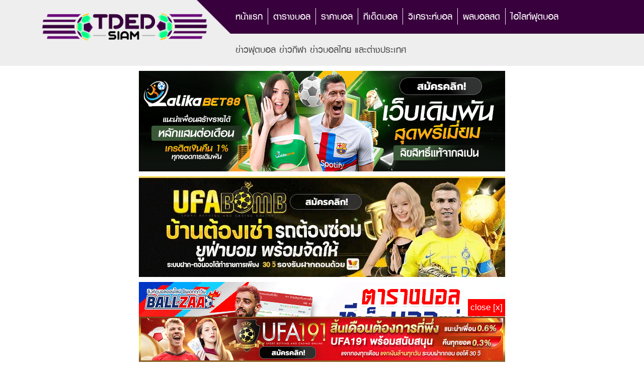

--- FILE ---
content_type: text/html; charset=UTF-8
request_url: https://www.tdedsiam.com/%E0%B8%82%E0%B9%88%E0%B8%B2%E0%B8%A7%E0%B8%9F%E0%B8%B8%E0%B8%95%E0%B8%9A%E0%B8%AD%E0%B8%A5/%E0%B8%AA%E0%B8%81%E0%B8%B2%E0%B8%A2%E0%B8%95%E0%B8%B5-%E0%B8%9C%E0%B8%B6%E0%B9%89%E0%B8%87%E0%B8%95%E0%B8%B6%E0%B8%87%E0%B9%80%E0%B8%9B%E0%B8%A3%E0%B8%B5%E0%B9%8A%E0%B8%A2%E0%B8%B0-%E0%B8%AB%E0%B8%A7%E0%B8%B1%E0%B8%87%E0%B8%9F%E0%B8%B1%E0%B8%99%E0%B8%84%E0%B9%88%E0%B8%B2%E0%B8%95%E0%B8%B1%E0%B8%A7-%E0%B9%82%E0%B8%97%E0%B8%99%E0%B8%B5%E0%B9%88%E0%B8%A2%E0%B9%8C-100-%E0%B8%A5%E0%B8%9B/
body_size: 10091
content:
<!DOCTYPE html>
<html lang="en-US">
<head>
	<!-- Google tag (gtag.js) -->
<script async src="https://www.googletagmanager.com/gtag/js?id=UA-123889459-4"></script>
<script>
  window.dataLayer = window.dataLayer || [];
  function gtag(){dataLayer.push(arguments);}
  gtag('js', new Date());

  gtag('config', 'UA-123889459-4');
</script>

  <meta charset="UTF-8">
  <meta name="viewport" content="width=1140">
  <title>สกายตี! ผึ้งตึงเปรี๊ยะ หวังฟันค่าตัว &#039;โทนี่ย์&#039; 100 ลป. - TDEDSIAM</title>

  <meta name='robots' content='noindex, follow' />

	<!-- This site is optimized with the Yoast SEO plugin v21.1 - https://yoast.com/wordpress/plugins/seo/ -->
	<meta property="og:locale" content="en_US" />
	<meta property="og:type" content="article" />
	<meta property="og:title" content="สกายตี! ผึ้งตึงเปรี๊ยะ หวังฟันค่าตัว &#039;โทนี่ย์&#039; 100 ลป. - TDEDSIAM" />
	<meta property="og:description" content="รายงานข่าวจาก สกาย สปอร์ตส์ เปิดเผยว่า เบรนท์ฟอร์ด ต้องการค่าตัของ ไอแวน โทนี่ย์ หัวหอกตัวเก่งสูงถึงระดับ 100 [&hellip;]" />
	<meta property="og:url" content="https://www.tdedsiam.com/uncategorized/สกายตี-ผึ้งตึงเปรี๊ยะ-หวังฟันค่าตัว-โทนี่ย์-100-ลป/" />
	<meta property="og:site_name" content="TDEDSIAM" />
	<meta property="article:published_time" content="2023-11-01T18:00:09+00:00" />
	<meta name="author" content="sc_user" />
	<meta name="twitter:card" content="summary_large_image" />
	<meta name="twitter:label1" content="Written by" />
	<meta name="twitter:data1" content="sc_user" />
	<script type="application/ld+json" class="yoast-schema-graph">{"@context":"https://schema.org","@graph":[{"@type":"WebPage","@id":"https://www.tdedsiam.com/uncategorized/%e0%b8%aa%e0%b8%81%e0%b8%b2%e0%b8%a2%e0%b8%95%e0%b8%b5-%e0%b8%9c%e0%b8%b6%e0%b9%89%e0%b8%87%e0%b8%95%e0%b8%b6%e0%b8%87%e0%b9%80%e0%b8%9b%e0%b8%a3%e0%b8%b5%e0%b9%8a%e0%b8%a2%e0%b8%b0-%e0%b8%ab%e0%b8%a7%e0%b8%b1%e0%b8%87%e0%b8%9f%e0%b8%b1%e0%b8%99%e0%b8%84%e0%b9%88%e0%b8%b2%e0%b8%95%e0%b8%b1%e0%b8%a7-%e0%b9%82%e0%b8%97%e0%b8%99%e0%b8%b5%e0%b9%88%e0%b8%a2%e0%b9%8c-100-%e0%b8%a5%e0%b8%9b/","url":"https://www.tdedsiam.com/uncategorized/%e0%b8%aa%e0%b8%81%e0%b8%b2%e0%b8%a2%e0%b8%95%e0%b8%b5-%e0%b8%9c%e0%b8%b6%e0%b9%89%e0%b8%87%e0%b8%95%e0%b8%b6%e0%b8%87%e0%b9%80%e0%b8%9b%e0%b8%a3%e0%b8%b5%e0%b9%8a%e0%b8%a2%e0%b8%b0-%e0%b8%ab%e0%b8%a7%e0%b8%b1%e0%b8%87%e0%b8%9f%e0%b8%b1%e0%b8%99%e0%b8%84%e0%b9%88%e0%b8%b2%e0%b8%95%e0%b8%b1%e0%b8%a7-%e0%b9%82%e0%b8%97%e0%b8%99%e0%b8%b5%e0%b9%88%e0%b8%a2%e0%b9%8c-100-%e0%b8%a5%e0%b8%9b/","name":"สกายตี! ผึ้งตึงเปรี๊ยะ หวังฟันค่าตัว 'โทนี่ย์' 100 ลป. - TDEDSIAM","isPartOf":{"@id":"https://www.tdedsiam.com/#website"},"datePublished":"2023-11-01T18:00:09+00:00","dateModified":"2023-11-01T18:00:09+00:00","author":{"@id":"https://www.tdedsiam.com/#/schema/person/634000ef571d451bbab82f03ab470be1"},"breadcrumb":{"@id":"https://www.tdedsiam.com/uncategorized/%e0%b8%aa%e0%b8%81%e0%b8%b2%e0%b8%a2%e0%b8%95%e0%b8%b5-%e0%b8%9c%e0%b8%b6%e0%b9%89%e0%b8%87%e0%b8%95%e0%b8%b6%e0%b8%87%e0%b9%80%e0%b8%9b%e0%b8%a3%e0%b8%b5%e0%b9%8a%e0%b8%a2%e0%b8%b0-%e0%b8%ab%e0%b8%a7%e0%b8%b1%e0%b8%87%e0%b8%9f%e0%b8%b1%e0%b8%99%e0%b8%84%e0%b9%88%e0%b8%b2%e0%b8%95%e0%b8%b1%e0%b8%a7-%e0%b9%82%e0%b8%97%e0%b8%99%e0%b8%b5%e0%b9%88%e0%b8%a2%e0%b9%8c-100-%e0%b8%a5%e0%b8%9b/#breadcrumb"},"inLanguage":"en-US","potentialAction":[{"@type":"ReadAction","target":["https://www.tdedsiam.com/uncategorized/%e0%b8%aa%e0%b8%81%e0%b8%b2%e0%b8%a2%e0%b8%95%e0%b8%b5-%e0%b8%9c%e0%b8%b6%e0%b9%89%e0%b8%87%e0%b8%95%e0%b8%b6%e0%b8%87%e0%b9%80%e0%b8%9b%e0%b8%a3%e0%b8%b5%e0%b9%8a%e0%b8%a2%e0%b8%b0-%e0%b8%ab%e0%b8%a7%e0%b8%b1%e0%b8%87%e0%b8%9f%e0%b8%b1%e0%b8%99%e0%b8%84%e0%b9%88%e0%b8%b2%e0%b8%95%e0%b8%b1%e0%b8%a7-%e0%b9%82%e0%b8%97%e0%b8%99%e0%b8%b5%e0%b9%88%e0%b8%a2%e0%b9%8c-100-%e0%b8%a5%e0%b8%9b/"]}]},{"@type":"BreadcrumbList","@id":"https://www.tdedsiam.com/uncategorized/%e0%b8%aa%e0%b8%81%e0%b8%b2%e0%b8%a2%e0%b8%95%e0%b8%b5-%e0%b8%9c%e0%b8%b6%e0%b9%89%e0%b8%87%e0%b8%95%e0%b8%b6%e0%b8%87%e0%b9%80%e0%b8%9b%e0%b8%a3%e0%b8%b5%e0%b9%8a%e0%b8%a2%e0%b8%b0-%e0%b8%ab%e0%b8%a7%e0%b8%b1%e0%b8%87%e0%b8%9f%e0%b8%b1%e0%b8%99%e0%b8%84%e0%b9%88%e0%b8%b2%e0%b8%95%e0%b8%b1%e0%b8%a7-%e0%b9%82%e0%b8%97%e0%b8%99%e0%b8%b5%e0%b9%88%e0%b8%a2%e0%b9%8c-100-%e0%b8%a5%e0%b8%9b/#breadcrumb","itemListElement":[{"@type":"ListItem","position":1,"name":"Home","item":"https://www.tdedsiam.com/"},{"@type":"ListItem","position":2,"name":"สกายตี! ผึ้งตึงเปรี๊ยะ หวังฟันค่าตัว &#8216;โทนี่ย์&#8217; 100 ลป."}]},{"@type":"WebSite","@id":"https://www.tdedsiam.com/#website","url":"https://www.tdedsiam.com/","name":"TDEDSIAM","description":"","potentialAction":[{"@type":"SearchAction","target":{"@type":"EntryPoint","urlTemplate":"https://www.tdedsiam.com/?s={search_term_string}"},"query-input":"required name=search_term_string"}],"inLanguage":"en-US"},{"@type":"Person","@id":"https://www.tdedsiam.com/#/schema/person/634000ef571d451bbab82f03ab470be1","name":"sc_user","image":{"@type":"ImageObject","inLanguage":"en-US","@id":"https://www.tdedsiam.com/#/schema/person/image/","url":"https://secure.gravatar.com/avatar/?s=96&d=mm&r=g","contentUrl":"https://secure.gravatar.com/avatar/?s=96&d=mm&r=g","caption":"sc_user"},"url":"https://www.tdedsiam.com/author/sc_user/"}]}</script>
	<!-- / Yoast SEO plugin. -->


<link rel='dns-prefetch' href='//www.tdedsiam.com' />
<link rel='dns-prefetch' href='//www.googletagmanager.com' />
<link rel="alternate" type="application/rss+xml" title="TDEDSIAM &raquo; สกายตี! ผึ้งตึงเปรี๊ยะ หวังฟันค่าตัว &#8216;โทนี่ย์&#8217; 100 ลป. Comments Feed" href="https://www.tdedsiam.com/%e0%b8%82%e0%b9%88%e0%b8%b2%e0%b8%a7%e0%b8%9f%e0%b8%b8%e0%b8%95%e0%b8%9a%e0%b8%ad%e0%b8%a5/%e0%b8%aa%e0%b8%81%e0%b8%b2%e0%b8%a2%e0%b8%95%e0%b8%b5-%e0%b8%9c%e0%b8%b6%e0%b9%89%e0%b8%87%e0%b8%95%e0%b8%b6%e0%b8%87%e0%b9%80%e0%b8%9b%e0%b8%a3%e0%b8%b5%e0%b9%8a%e0%b8%a2%e0%b8%b0-%e0%b8%ab%e0%b8%a7%e0%b8%b1%e0%b8%87%e0%b8%9f%e0%b8%b1%e0%b8%99%e0%b8%84%e0%b9%88%e0%b8%b2%e0%b8%95%e0%b8%b1%e0%b8%a7-%e0%b9%82%e0%b8%97%e0%b8%99%e0%b8%b5%e0%b9%88%e0%b8%a2%e0%b9%8c-100-%e0%b8%a5%e0%b8%9b/feed/" />
<script type="text/javascript">
window._wpemojiSettings = {"baseUrl":"https:\/\/s.w.org\/images\/core\/emoji\/14.0.0\/72x72\/","ext":".png","svgUrl":"https:\/\/s.w.org\/images\/core\/emoji\/14.0.0\/svg\/","svgExt":".svg","source":{"concatemoji":"https:\/\/www.tdedsiam.com\/wp-includes\/js\/wp-emoji-release.min.js?ver=6.3.7"}};
/*! This file is auto-generated */
!function(i,n){var o,s,e;function c(e){try{var t={supportTests:e,timestamp:(new Date).valueOf()};sessionStorage.setItem(o,JSON.stringify(t))}catch(e){}}function p(e,t,n){e.clearRect(0,0,e.canvas.width,e.canvas.height),e.fillText(t,0,0);var t=new Uint32Array(e.getImageData(0,0,e.canvas.width,e.canvas.height).data),r=(e.clearRect(0,0,e.canvas.width,e.canvas.height),e.fillText(n,0,0),new Uint32Array(e.getImageData(0,0,e.canvas.width,e.canvas.height).data));return t.every(function(e,t){return e===r[t]})}function u(e,t,n){switch(t){case"flag":return n(e,"\ud83c\udff3\ufe0f\u200d\u26a7\ufe0f","\ud83c\udff3\ufe0f\u200b\u26a7\ufe0f")?!1:!n(e,"\ud83c\uddfa\ud83c\uddf3","\ud83c\uddfa\u200b\ud83c\uddf3")&&!n(e,"\ud83c\udff4\udb40\udc67\udb40\udc62\udb40\udc65\udb40\udc6e\udb40\udc67\udb40\udc7f","\ud83c\udff4\u200b\udb40\udc67\u200b\udb40\udc62\u200b\udb40\udc65\u200b\udb40\udc6e\u200b\udb40\udc67\u200b\udb40\udc7f");case"emoji":return!n(e,"\ud83e\udef1\ud83c\udffb\u200d\ud83e\udef2\ud83c\udfff","\ud83e\udef1\ud83c\udffb\u200b\ud83e\udef2\ud83c\udfff")}return!1}function f(e,t,n){var r="undefined"!=typeof WorkerGlobalScope&&self instanceof WorkerGlobalScope?new OffscreenCanvas(300,150):i.createElement("canvas"),a=r.getContext("2d",{willReadFrequently:!0}),o=(a.textBaseline="top",a.font="600 32px Arial",{});return e.forEach(function(e){o[e]=t(a,e,n)}),o}function t(e){var t=i.createElement("script");t.src=e,t.defer=!0,i.head.appendChild(t)}"undefined"!=typeof Promise&&(o="wpEmojiSettingsSupports",s=["flag","emoji"],n.supports={everything:!0,everythingExceptFlag:!0},e=new Promise(function(e){i.addEventListener("DOMContentLoaded",e,{once:!0})}),new Promise(function(t){var n=function(){try{var e=JSON.parse(sessionStorage.getItem(o));if("object"==typeof e&&"number"==typeof e.timestamp&&(new Date).valueOf()<e.timestamp+604800&&"object"==typeof e.supportTests)return e.supportTests}catch(e){}return null}();if(!n){if("undefined"!=typeof Worker&&"undefined"!=typeof OffscreenCanvas&&"undefined"!=typeof URL&&URL.createObjectURL&&"undefined"!=typeof Blob)try{var e="postMessage("+f.toString()+"("+[JSON.stringify(s),u.toString(),p.toString()].join(",")+"));",r=new Blob([e],{type:"text/javascript"}),a=new Worker(URL.createObjectURL(r),{name:"wpTestEmojiSupports"});return void(a.onmessage=function(e){c(n=e.data),a.terminate(),t(n)})}catch(e){}c(n=f(s,u,p))}t(n)}).then(function(e){for(var t in e)n.supports[t]=e[t],n.supports.everything=n.supports.everything&&n.supports[t],"flag"!==t&&(n.supports.everythingExceptFlag=n.supports.everythingExceptFlag&&n.supports[t]);n.supports.everythingExceptFlag=n.supports.everythingExceptFlag&&!n.supports.flag,n.DOMReady=!1,n.readyCallback=function(){n.DOMReady=!0}}).then(function(){return e}).then(function(){var e;n.supports.everything||(n.readyCallback(),(e=n.source||{}).concatemoji?t(e.concatemoji):e.wpemoji&&e.twemoji&&(t(e.twemoji),t(e.wpemoji)))}))}((window,document),window._wpemojiSettings);
</script>
<style type="text/css">
img.wp-smiley,
img.emoji {
	display: inline !important;
	border: none !important;
	box-shadow: none !important;
	height: 1em !important;
	width: 1em !important;
	margin: 0 0.07em !important;
	vertical-align: -0.1em !important;
	background: none !important;
	padding: 0 !important;
}
</style>
	<link rel='stylesheet' id='structured-content-frontend-css' href='https://www.tdedsiam.com/wp-content/plugins/structured-content/dist/blocks.style.build.css?ver=1.5.3' type='text/css' media='all' />
<link rel='stylesheet' id='wp_bannerize_pro_slugwp-bannerize-admin-barcss-css' href='https://www.tdedsiam.com/wp-content/plugins/wp-bannerize-pro/public/css/wp-bannerize-admin-bar.css?ver=1.11.0' type='text/css' media='all' />
<link rel='stylesheet' id='wp_bannerize_pro_slugwp-bannerizecss-css' href='https://www.tdedsiam.com/wp-content/plugins/wp-bannerize-pro/public/css/wp-bannerize.css?ver=1.11.0' type='text/css' media='all' />
<link rel='stylesheet' id='wp-block-library-css' href='https://www.tdedsiam.com/wp-includes/css/dist/block-library/style.min.css?ver=6.3.7' type='text/css' media='all' />
<style id='wp-bannerize-block-style-inline-css' type='text/css'>


</style>
<style id='classic-theme-styles-inline-css' type='text/css'>
/*! This file is auto-generated */
.wp-block-button__link{color:#fff;background-color:#32373c;border-radius:9999px;box-shadow:none;text-decoration:none;padding:calc(.667em + 2px) calc(1.333em + 2px);font-size:1.125em}.wp-block-file__button{background:#32373c;color:#fff;text-decoration:none}
</style>
<style id='global-styles-inline-css' type='text/css'>
body{--wp--preset--color--black: #000000;--wp--preset--color--cyan-bluish-gray: #abb8c3;--wp--preset--color--white: #ffffff;--wp--preset--color--pale-pink: #f78da7;--wp--preset--color--vivid-red: #cf2e2e;--wp--preset--color--luminous-vivid-orange: #ff6900;--wp--preset--color--luminous-vivid-amber: #fcb900;--wp--preset--color--light-green-cyan: #7bdcb5;--wp--preset--color--vivid-green-cyan: #00d084;--wp--preset--color--pale-cyan-blue: #8ed1fc;--wp--preset--color--vivid-cyan-blue: #0693e3;--wp--preset--color--vivid-purple: #9b51e0;--wp--preset--gradient--vivid-cyan-blue-to-vivid-purple: linear-gradient(135deg,rgba(6,147,227,1) 0%,rgb(155,81,224) 100%);--wp--preset--gradient--light-green-cyan-to-vivid-green-cyan: linear-gradient(135deg,rgb(122,220,180) 0%,rgb(0,208,130) 100%);--wp--preset--gradient--luminous-vivid-amber-to-luminous-vivid-orange: linear-gradient(135deg,rgba(252,185,0,1) 0%,rgba(255,105,0,1) 100%);--wp--preset--gradient--luminous-vivid-orange-to-vivid-red: linear-gradient(135deg,rgba(255,105,0,1) 0%,rgb(207,46,46) 100%);--wp--preset--gradient--very-light-gray-to-cyan-bluish-gray: linear-gradient(135deg,rgb(238,238,238) 0%,rgb(169,184,195) 100%);--wp--preset--gradient--cool-to-warm-spectrum: linear-gradient(135deg,rgb(74,234,220) 0%,rgb(151,120,209) 20%,rgb(207,42,186) 40%,rgb(238,44,130) 60%,rgb(251,105,98) 80%,rgb(254,248,76) 100%);--wp--preset--gradient--blush-light-purple: linear-gradient(135deg,rgb(255,206,236) 0%,rgb(152,150,240) 100%);--wp--preset--gradient--blush-bordeaux: linear-gradient(135deg,rgb(254,205,165) 0%,rgb(254,45,45) 50%,rgb(107,0,62) 100%);--wp--preset--gradient--luminous-dusk: linear-gradient(135deg,rgb(255,203,112) 0%,rgb(199,81,192) 50%,rgb(65,88,208) 100%);--wp--preset--gradient--pale-ocean: linear-gradient(135deg,rgb(255,245,203) 0%,rgb(182,227,212) 50%,rgb(51,167,181) 100%);--wp--preset--gradient--electric-grass: linear-gradient(135deg,rgb(202,248,128) 0%,rgb(113,206,126) 100%);--wp--preset--gradient--midnight: linear-gradient(135deg,rgb(2,3,129) 0%,rgb(40,116,252) 100%);--wp--preset--font-size--small: 13px;--wp--preset--font-size--medium: 20px;--wp--preset--font-size--large: 36px;--wp--preset--font-size--x-large: 42px;--wp--preset--spacing--20: 0.44rem;--wp--preset--spacing--30: 0.67rem;--wp--preset--spacing--40: 1rem;--wp--preset--spacing--50: 1.5rem;--wp--preset--spacing--60: 2.25rem;--wp--preset--spacing--70: 3.38rem;--wp--preset--spacing--80: 5.06rem;--wp--preset--shadow--natural: 6px 6px 9px rgba(0, 0, 0, 0.2);--wp--preset--shadow--deep: 12px 12px 50px rgba(0, 0, 0, 0.4);--wp--preset--shadow--sharp: 6px 6px 0px rgba(0, 0, 0, 0.2);--wp--preset--shadow--outlined: 6px 6px 0px -3px rgba(255, 255, 255, 1), 6px 6px rgba(0, 0, 0, 1);--wp--preset--shadow--crisp: 6px 6px 0px rgba(0, 0, 0, 1);}:where(.is-layout-flex){gap: 0.5em;}:where(.is-layout-grid){gap: 0.5em;}body .is-layout-flow > .alignleft{float: left;margin-inline-start: 0;margin-inline-end: 2em;}body .is-layout-flow > .alignright{float: right;margin-inline-start: 2em;margin-inline-end: 0;}body .is-layout-flow > .aligncenter{margin-left: auto !important;margin-right: auto !important;}body .is-layout-constrained > .alignleft{float: left;margin-inline-start: 0;margin-inline-end: 2em;}body .is-layout-constrained > .alignright{float: right;margin-inline-start: 2em;margin-inline-end: 0;}body .is-layout-constrained > .aligncenter{margin-left: auto !important;margin-right: auto !important;}body .is-layout-constrained > :where(:not(.alignleft):not(.alignright):not(.alignfull)){max-width: var(--wp--style--global--content-size);margin-left: auto !important;margin-right: auto !important;}body .is-layout-constrained > .alignwide{max-width: var(--wp--style--global--wide-size);}body .is-layout-flex{display: flex;}body .is-layout-flex{flex-wrap: wrap;align-items: center;}body .is-layout-flex > *{margin: 0;}body .is-layout-grid{display: grid;}body .is-layout-grid > *{margin: 0;}:where(.wp-block-columns.is-layout-flex){gap: 2em;}:where(.wp-block-columns.is-layout-grid){gap: 2em;}:where(.wp-block-post-template.is-layout-flex){gap: 1.25em;}:where(.wp-block-post-template.is-layout-grid){gap: 1.25em;}.has-black-color{color: var(--wp--preset--color--black) !important;}.has-cyan-bluish-gray-color{color: var(--wp--preset--color--cyan-bluish-gray) !important;}.has-white-color{color: var(--wp--preset--color--white) !important;}.has-pale-pink-color{color: var(--wp--preset--color--pale-pink) !important;}.has-vivid-red-color{color: var(--wp--preset--color--vivid-red) !important;}.has-luminous-vivid-orange-color{color: var(--wp--preset--color--luminous-vivid-orange) !important;}.has-luminous-vivid-amber-color{color: var(--wp--preset--color--luminous-vivid-amber) !important;}.has-light-green-cyan-color{color: var(--wp--preset--color--light-green-cyan) !important;}.has-vivid-green-cyan-color{color: var(--wp--preset--color--vivid-green-cyan) !important;}.has-pale-cyan-blue-color{color: var(--wp--preset--color--pale-cyan-blue) !important;}.has-vivid-cyan-blue-color{color: var(--wp--preset--color--vivid-cyan-blue) !important;}.has-vivid-purple-color{color: var(--wp--preset--color--vivid-purple) !important;}.has-black-background-color{background-color: var(--wp--preset--color--black) !important;}.has-cyan-bluish-gray-background-color{background-color: var(--wp--preset--color--cyan-bluish-gray) !important;}.has-white-background-color{background-color: var(--wp--preset--color--white) !important;}.has-pale-pink-background-color{background-color: var(--wp--preset--color--pale-pink) !important;}.has-vivid-red-background-color{background-color: var(--wp--preset--color--vivid-red) !important;}.has-luminous-vivid-orange-background-color{background-color: var(--wp--preset--color--luminous-vivid-orange) !important;}.has-luminous-vivid-amber-background-color{background-color: var(--wp--preset--color--luminous-vivid-amber) !important;}.has-light-green-cyan-background-color{background-color: var(--wp--preset--color--light-green-cyan) !important;}.has-vivid-green-cyan-background-color{background-color: var(--wp--preset--color--vivid-green-cyan) !important;}.has-pale-cyan-blue-background-color{background-color: var(--wp--preset--color--pale-cyan-blue) !important;}.has-vivid-cyan-blue-background-color{background-color: var(--wp--preset--color--vivid-cyan-blue) !important;}.has-vivid-purple-background-color{background-color: var(--wp--preset--color--vivid-purple) !important;}.has-black-border-color{border-color: var(--wp--preset--color--black) !important;}.has-cyan-bluish-gray-border-color{border-color: var(--wp--preset--color--cyan-bluish-gray) !important;}.has-white-border-color{border-color: var(--wp--preset--color--white) !important;}.has-pale-pink-border-color{border-color: var(--wp--preset--color--pale-pink) !important;}.has-vivid-red-border-color{border-color: var(--wp--preset--color--vivid-red) !important;}.has-luminous-vivid-orange-border-color{border-color: var(--wp--preset--color--luminous-vivid-orange) !important;}.has-luminous-vivid-amber-border-color{border-color: var(--wp--preset--color--luminous-vivid-amber) !important;}.has-light-green-cyan-border-color{border-color: var(--wp--preset--color--light-green-cyan) !important;}.has-vivid-green-cyan-border-color{border-color: var(--wp--preset--color--vivid-green-cyan) !important;}.has-pale-cyan-blue-border-color{border-color: var(--wp--preset--color--pale-cyan-blue) !important;}.has-vivid-cyan-blue-border-color{border-color: var(--wp--preset--color--vivid-cyan-blue) !important;}.has-vivid-purple-border-color{border-color: var(--wp--preset--color--vivid-purple) !important;}.has-vivid-cyan-blue-to-vivid-purple-gradient-background{background: var(--wp--preset--gradient--vivid-cyan-blue-to-vivid-purple) !important;}.has-light-green-cyan-to-vivid-green-cyan-gradient-background{background: var(--wp--preset--gradient--light-green-cyan-to-vivid-green-cyan) !important;}.has-luminous-vivid-amber-to-luminous-vivid-orange-gradient-background{background: var(--wp--preset--gradient--luminous-vivid-amber-to-luminous-vivid-orange) !important;}.has-luminous-vivid-orange-to-vivid-red-gradient-background{background: var(--wp--preset--gradient--luminous-vivid-orange-to-vivid-red) !important;}.has-very-light-gray-to-cyan-bluish-gray-gradient-background{background: var(--wp--preset--gradient--very-light-gray-to-cyan-bluish-gray) !important;}.has-cool-to-warm-spectrum-gradient-background{background: var(--wp--preset--gradient--cool-to-warm-spectrum) !important;}.has-blush-light-purple-gradient-background{background: var(--wp--preset--gradient--blush-light-purple) !important;}.has-blush-bordeaux-gradient-background{background: var(--wp--preset--gradient--blush-bordeaux) !important;}.has-luminous-dusk-gradient-background{background: var(--wp--preset--gradient--luminous-dusk) !important;}.has-pale-ocean-gradient-background{background: var(--wp--preset--gradient--pale-ocean) !important;}.has-electric-grass-gradient-background{background: var(--wp--preset--gradient--electric-grass) !important;}.has-midnight-gradient-background{background: var(--wp--preset--gradient--midnight) !important;}.has-small-font-size{font-size: var(--wp--preset--font-size--small) !important;}.has-medium-font-size{font-size: var(--wp--preset--font-size--medium) !important;}.has-large-font-size{font-size: var(--wp--preset--font-size--large) !important;}.has-x-large-font-size{font-size: var(--wp--preset--font-size--x-large) !important;}
.wp-block-navigation a:where(:not(.wp-element-button)){color: inherit;}
:where(.wp-block-post-template.is-layout-flex){gap: 1.25em;}:where(.wp-block-post-template.is-layout-grid){gap: 1.25em;}
:where(.wp-block-columns.is-layout-flex){gap: 2em;}:where(.wp-block-columns.is-layout-grid){gap: 2em;}
.wp-block-pullquote{font-size: 1.5em;line-height: 1.6;}
</style>
<link rel='stylesheet' id='sticky-table-header-css' href='https://www.tdedsiam.com/wp-content/plugins/soccer-content/stickyheader/jquery.stickyheader.css?ver=1.0.0' type='text/css' media='all' />
<link rel='stylesheet' id='soccer-content-css' href='https://www.tdedsiam.com/wp-content/plugins/soccer-content/css/soccer-content.css?ver=0.0.10' type='text/css' media='all' />
<link rel='stylesheet' id='bootstrap-css' href='https://www.tdedsiam.com/wp-content/themes/one2ballv2/css/bootstrap.min.css?ver=3.3.7' type='text/css' media='all' />
<link rel='stylesheet' id='soccer-game-css' href='https://www.tdedsiam.com/wp-content/plugins/soccer-game/css/soccer-game.css?ver=1.1.0' type='text/css' media='all' />
<link rel='stylesheet' id='animate-css' href='https://www.tdedsiam.com/wp-content/themes/one2ballv2/css/animate.css?ver=1.0.0' type='text/css' media='all' />
<link rel='stylesheet' id='font-awesome-css' href='https://www.tdedsiam.com/wp-content/plugins/types/vendor/toolset/toolset-common/res/lib/font-awesome/css/font-awesome.min.css?ver=4.7.0' type='text/css' media='screen' />
<link rel='stylesheet' id='font-one2ball-css' href='https://www.tdedsiam.com/wp-content/themes/one2ballv2/css/fonts.css?ver=1.0.0' type='text/css' media='all' />
<link rel='stylesheet' id='one2ball-css' href='https://www.tdedsiam.com/wp-content/themes/one2ballv2/css/one2ball.css?ver=6.3.7' type='text/css' media='all' />
<script type='text/javascript' src='https://www.tdedsiam.com/wp-includes/js/jquery/jquery.min.js?ver=3.7.0' id='jquery-core-js'></script>
<script type='text/javascript' src='https://www.tdedsiam.com/wp-includes/js/jquery/jquery-migrate.min.js?ver=3.4.1' id='jquery-migrate-js'></script>
<script type='text/javascript' src='https://www.tdedsiam.com/wp-content/plugins/soccer-content/stickyheader/jquery.ba-throttle-debounce.min.js?ver=1.1.' id='throttle-js'></script>
<script type='text/javascript' src='https://www.tdedsiam.com/wp-content/plugins/soccer-content/stickyheader/jquery.stickyheader.js?ver=1.0.0' id='stickyheader-js'></script>
<script type='text/javascript' src='https://www.tdedsiam.com/wp-content/plugins/soccer-content/js/soccer-content.js?ver=0.0.3' id='soccer-content-js'></script>
<script type='text/javascript' src='https://www.tdedsiam.com/wp-content/plugins/soccer-game/js/imagepreview.js?ver=1.0.0' id='imagepreview-js'></script>
<script type='text/javascript' src='https://www.tdedsiam.com/wp-includes/js/dist/vendor/moment.min.js?ver=2.29.4' id='moment-js'></script>
<script id="moment-js-after" type="text/javascript">
moment.updateLocale( 'en_US', {"months":["January","February","March","April","May","June","July","August","September","October","November","December"],"monthsShort":["Jan","Feb","Mar","Apr","May","Jun","Jul","Aug","Sep","Oct","Nov","Dec"],"weekdays":["Sunday","Monday","Tuesday","Wednesday","Thursday","Friday","Saturday"],"weekdaysShort":["Sun","Mon","Tue","Wed","Thu","Fri","Sat"],"week":{"dow":0},"longDateFormat":{"LT":"g:i a","LTS":null,"L":null,"LL":"F j, Y","LLL":"F j, Y g:i a","LLLL":null}} );
</script>
<script type='text/javascript' src='https://www.tdedsiam.com/wp-content/plugins/soccer-game/js/moment-timezone.min.js?ver=0.5.4' id='moment-timezone-js'></script>
<script type='text/javascript' src='https://www.tdedsiam.com/wp-content/plugins/soccer-game/js/soccer-game.js?ver=1.1.0' id='soccer-game-js'></script>
<script type='text/javascript' src='https://www.tdedsiam.com/wp-content/plugins/soccer-game/js/sg-opinion.js?ver=0.0.3' id='sg-opinion-js'></script>
<script type='text/javascript' src='https://www.tdedsiam.com/wp-content/themes/one2ballv2/js/bootstrap.min.js?ver=3.3.7' id='bootstrap-js'></script>
<script type='text/javascript' src='https://www.tdedsiam.com/wp-content/themes/one2ballv2/js/one2ball.js?ver=6.3.7' id='one2ball-js'></script>

<!-- Google Analytics snippet added by Site Kit -->
<script type='text/javascript' src='https://www.googletagmanager.com/gtag/js?id=GT-WBKZSMQ' id='google_gtagjs-js' async></script>
<script id="google_gtagjs-js-after" type="text/javascript">
window.dataLayer = window.dataLayer || [];function gtag(){dataLayer.push(arguments);}
gtag('set', 'linker', {"domains":["www.tdedsiam.com"]} );
gtag("js", new Date());
gtag("set", "developer_id.dZTNiMT", true);
gtag("config", "GT-WBKZSMQ");
</script>

<!-- End Google Analytics snippet added by Site Kit -->
<link rel="https://api.w.org/" href="https://www.tdedsiam.com/wp-json/" /><link rel="alternate" type="application/json" href="https://www.tdedsiam.com/wp-json/wp/v2/posts/2792118" /><link rel="EditURI" type="application/rsd+xml" title="RSD" href="https://www.tdedsiam.com/xmlrpc.php?rsd" />
<meta name="generator" content="WordPress 6.3.7" />
<link rel='shortlink' href='https://www.tdedsiam.com/?p=2792118' />
<link rel="alternate" type="application/json+oembed" href="https://www.tdedsiam.com/wp-json/oembed/1.0/embed?url=https%3A%2F%2Fwww.tdedsiam.com%2F%25e0%25b8%2582%25e0%25b9%2588%25e0%25b8%25b2%25e0%25b8%25a7%25e0%25b8%259f%25e0%25b8%25b8%25e0%25b8%2595%25e0%25b8%259a%25e0%25b8%25ad%25e0%25b8%25a5%2F%25e0%25b8%25aa%25e0%25b8%2581%25e0%25b8%25b2%25e0%25b8%25a2%25e0%25b8%2595%25e0%25b8%25b5-%25e0%25b8%259c%25e0%25b8%25b6%25e0%25b9%2589%25e0%25b8%2587%25e0%25b8%2595%25e0%25b8%25b6%25e0%25b8%2587%25e0%25b9%2580%25e0%25b8%259b%25e0%25b8%25a3%25e0%25b8%25b5%25e0%25b9%258a%25e0%25b8%25a2%25e0%25b8%25b0-%25e0%25b8%25ab%25e0%25b8%25a7%25e0%25b8%25b1%25e0%25b8%2587%25e0%25b8%259f%25e0%25b8%25b1%25e0%25b8%2599%25e0%25b8%2584%25e0%25b9%2588%25e0%25b8%25b2%25e0%25b8%2595%25e0%25b8%25b1%25e0%25b8%25a7-%25e0%25b9%2582%25e0%25b8%2597%25e0%25b8%2599%25e0%25b8%25b5%25e0%25b9%2588%25e0%25b8%25a2%25e0%25b9%258c-100-%25e0%25b8%25a5%25e0%25b8%259b%2F" />
<link rel="alternate" type="text/xml+oembed" href="https://www.tdedsiam.com/wp-json/oembed/1.0/embed?url=https%3A%2F%2Fwww.tdedsiam.com%2F%25e0%25b8%2582%25e0%25b9%2588%25e0%25b8%25b2%25e0%25b8%25a7%25e0%25b8%259f%25e0%25b8%25b8%25e0%25b8%2595%25e0%25b8%259a%25e0%25b8%25ad%25e0%25b8%25a5%2F%25e0%25b8%25aa%25e0%25b8%2581%25e0%25b8%25b2%25e0%25b8%25a2%25e0%25b8%2595%25e0%25b8%25b5-%25e0%25b8%259c%25e0%25b8%25b6%25e0%25b9%2589%25e0%25b8%2587%25e0%25b8%2595%25e0%25b8%25b6%25e0%25b8%2587%25e0%25b9%2580%25e0%25b8%259b%25e0%25b8%25a3%25e0%25b8%25b5%25e0%25b9%258a%25e0%25b8%25a2%25e0%25b8%25b0-%25e0%25b8%25ab%25e0%25b8%25a7%25e0%25b8%25b1%25e0%25b8%2587%25e0%25b8%259f%25e0%25b8%25b1%25e0%25b8%2599%25e0%25b8%2584%25e0%25b9%2588%25e0%25b8%25b2%25e0%25b8%2595%25e0%25b8%25b1%25e0%25b8%25a7-%25e0%25b9%2582%25e0%25b8%2597%25e0%25b8%2599%25e0%25b8%25b5%25e0%25b9%2588%25e0%25b8%25a2%25e0%25b9%258c-100-%25e0%25b8%25a5%25e0%25b8%259b%2F&#038;format=xml" />
<meta name="generator" content="Site Kit by Google 1.109.0" />    <script>
      window.ajaxurl =
        "https://www.tdedsiam.com/wp-admin/admin-ajax.php"
      window.WPBannerize = {
    "General": {
        "impressions_enabled": true,
        "clicks_enabled": true
    },
    "Layout": {
        "top": 0,
        "right": 0,
        "bottom": 0,
        "left": 0
    }
};
      window.WPBannerize.nonce = '6454389a03';
    </script>
    <link rel="icon" href="https://www.tdedsiam.com/wp-content/uploads/2023/08/cropped-logo-tdedsiam-32x32.png" sizes="32x32" />
<link rel="icon" href="https://www.tdedsiam.com/wp-content/uploads/2023/08/cropped-logo-tdedsiam-192x192.png" sizes="192x192" />
<link rel="apple-touch-icon" href="https://www.tdedsiam.com/wp-content/uploads/2023/08/cropped-logo-tdedsiam-180x180.png" />
<meta name="msapplication-TileImage" content="https://www.tdedsiam.com/wp-content/uploads/2023/08/cropped-logo-tdedsiam-270x270.png" />
</head>
<body class="post-template-default single single-post postid-2792118 single-format-standard">
  <!-- <div class="wrapper">
    <div class="container-fluid section-header">
      <div class="row header-bg-1">
        <div class="container">
          <div class="row">
            <div class="col-xs-12">
              <img src="https://www.tdedsiam.com/wp-content/themes/one2ballv2/images/header.png" alt="header" class="img-responsive">
            </div>
          </div>
        </div>
      </div>
    </div> -->

    <div class="container-fluid section-menu">
      <div class="row">
        <div class="container section-menu">
          <div class="row">
            <div class="col-xs-4">
              <a href="https://www.tdedsiam.com/"><img src="https://www.tdedsiam.com/wp-content/themes/one2ballv2/images/logo.png" alt="ทีเด็ดบอล วิเคราะห์บอล" class="img-responsive menu-logo"></a>
            </div>
            <div class="col-xs-8">
              <div class="row menu-row menu-row-top"><ul id="menu-main" class="col-xs-12"><li id="menu-item-5814" class="menu-item menu-item-type-post_type menu-item-object-page menu-item-home menu-item-5814"><a title="หน้าแรก" href="https://www.tdedsiam.com/">หน้าแรก</a></li>
<li id="menu-item-728198" class="menu-item menu-item-type-post_type menu-item-object-page menu-item-728198"><a title="ตารางบอล" href="https://www.tdedsiam.com/%e0%b8%95%e0%b8%b2%e0%b8%a3%e0%b8%b2%e0%b8%87%e0%b8%9a%e0%b8%ad%e0%b8%a5-%e0%b8%a7%e0%b8%b1%e0%b8%99%e0%b8%99%e0%b8%b5%e0%b9%89-%e0%b9%82%e0%b8%9b%e0%b8%a3%e0%b9%81%e0%b8%81%e0%b8%a3%e0%b8%a1%e0%b8%9f%e0%b8%b8%e0%b8%95%e0%b8%9a%e0%b8%ad%e0%b8%a5%e0%b8%84%e0%b8%b7%e0%b8%99%e0%b8%99%e0%b8%b5%e0%b9%89-%e0%b8%97%e0%b8%b8%e0%b8%81%e0%b8%a5%e0%b8%b5%e0%b8%81/">ตารางบอล</a></li>
<li id="menu-item-843601" class="menu-item menu-item-type-post_type menu-item-object-page menu-item-843601"><a title="ราคาบอล" href="https://www.tdedsiam.com/%e0%b8%a3%e0%b8%b2%e0%b8%84%e0%b8%b2%e0%b8%9a%e0%b8%ad%e0%b8%a5/">ราคาบอล</a></li>
<li id="menu-item-5812" class="menu-item menu-item-type-post_type menu-item-object-page menu-item-5812"><a title="ทีเด็ดบอล" href="https://www.tdedsiam.com/%e0%b8%97%e0%b8%b5%e0%b9%80%e0%b8%94%e0%b9%87%e0%b8%94%e0%b8%9a%e0%b8%ad%e0%b8%a5/">ทีเด็ดบอล</a></li>
<li id="menu-item-8754" class="menu-item menu-item-type-post_type menu-item-object-page menu-item-8754"><a title="วิเคราะห์บอล" href="https://www.tdedsiam.com/%e0%b8%a7%e0%b8%b4%e0%b9%80%e0%b8%84%e0%b8%a3%e0%b8%b2%e0%b8%b0%e0%b8%ab%e0%b9%8c%e0%b8%9a%e0%b8%ad%e0%b8%a5/">วิเคราะห์บอล</a></li>
<li id="menu-item-8500" class="menu-item menu-item-type-post_type menu-item-object-page menu-item-8500"><a title="ผลบอลสด" href="https://www.tdedsiam.com/%e0%b8%9c%e0%b8%a5%e0%b8%9a%e0%b8%ad%e0%b8%a5%e0%b8%aa%e0%b8%94/">ผลบอลสด</a></li>
<li id="menu-item-5932" class="menu-item menu-item-type-post_type menu-item-object-page menu-item-5932"><a title="ไฮไลท์ฟุตบอล" href="https://www.tdedsiam.com/%e0%b9%84%e0%b8%ae%e0%b9%84%e0%b8%a5%e0%b8%97%e0%b9%8c%e0%b8%9f%e0%b8%b8%e0%b8%95%e0%b8%9a%e0%b8%ad%e0%b8%a5/">ไฮไลท์ฟุตบอล</a></li>
</ul></div><div class="row menu-row menu-row-bottom"><ul id="menu-sub" class="col-xs-12"><li id="menu-item-5817" class="menu-item menu-item-type-post_type menu-item-object-page menu-item-5817"><a title="ข่าวฟุตบอล ข่าวกีฬา ข่าวบอลไทย และต่างประเทศ" href="https://www.tdedsiam.com/%e0%b8%82%e0%b9%88%e0%b8%b2%e0%b8%a7%e0%b8%9f%e0%b8%b8%e0%b8%95%e0%b8%9a%e0%b8%ad%e0%b8%a5-%e0%b8%82%e0%b9%88%e0%b8%b2%e0%b8%a7%e0%b8%81%e0%b8%b5%e0%b8%ac%e0%b8%b2-%e0%b8%82%e0%b9%88%e0%b8%b2%e0%b8%a7%e0%b8%9a%e0%b8%ad%e0%b8%a5%e0%b9%84%e0%b8%97%e0%b8%a2-%e0%b9%81%e0%b8%a5%e0%b8%b0%e0%b8%95%e0%b9%88%e0%b8%b2%e0%b8%87%e0%b8%9b%e0%b8%a3%e0%b8%b0%e0%b9%80%e0%b8%97%e0%b8%a8/">ข่าวฟุตบอล ข่าวกีฬา ข่าวบอลไทย และต่างประเทศ</a></li>
</ul></div>            </div>
          </div>
        </div>
      </div>
    </div>

    <div class="container-fluid">
            <div class="wp_bannerize_container wp_bannerize_layout_vertical">

        <div class="wp_bannerize_banner_box wp_bannerize_category_a" data-title="LALIKABET88" data-mime_type="imagegif" data-banner_id="2861320" id="wpbanner-2861320"><a href="https://ibit.ly/lalika88" target="_blank" rel="nofollow"><img border="0" width="728" height="200" src="https://www.tdedsiam.com/wp-content/uploads/2025/09/728x200-lalikabet88.gif" alt="LALIKABET88" title="LALIKABET88" /></a></div><div class="wp_bannerize_banner_box wp_bannerize_category_a" data-title="UFABOMB" data-mime_type="imagegif" data-banner_id="2861309" id="wpbanner-2861309"><a href="https://ibit.ly/ufabomb" target="_blank" rel="nofollow"><img border="0" width="728" height="200" src="https://www.tdedsiam.com/wp-content/uploads/2025/09/728x200-ufabomb-ezgif.com-webp-to-gif-converter.gif" alt="UFABOMB" title="UFABOMB" /></a></div><div class="wp_bannerize_banner_box wp_bannerize_category_a" data-title="BALLZAA" data-mime_type="imagegif" data-banner_id="2864082" id="wpbanner-2864082"><a href="https://ballzaa.com" target="_blank" rel="nofollow"><img border="0" width="728" height="180" src="https://www.tdedsiam.com/wp-content/uploads/2025/10/728x180-1-ballzaa.gif" alt="%e0%b8%94%e0%b8%b9%e0%b8%9a%e0%b8%ad%e0%b8%a5" title="%e0%b8%94%e0%b8%b9%e0%b8%9a%e0%b8%ad%e0%b8%a5" /></a></div><div class="wp_bannerize_banner_box wp_bannerize_category_a" data-title="GOAL7" data-mime_type="imagegif" data-banner_id="2864085" id="wpbanner-2864085"><a href="https://goal7.co" rel="nofollow"><img border="0" width="728" height="180" src="https://www.tdedsiam.com/wp-content/uploads/2025/10/728x180-goal.gif" alt="%e0%b8%9a%e0%b9%89%e0%b8%b2%e0%b8%99%e0%b8%9c%e0%b8%a5%e0%b8%9a%e0%b8%ad%e0%b8%a5" title="%e0%b8%9a%e0%b9%89%e0%b8%b2%e0%b8%99%e0%b8%9c%e0%b8%a5%e0%b8%9a%e0%b8%ad%e0%b8%a5" /></a></div>      </div>

    </div>

<div class="container-fluid section-tded-today">
  <div class="row">
    <div class="container">
      <div class="row">
        <div class="col-xs-12">
          <div class="section-pagein">
            <div class="section-pagein-head">สกายตี! ผึ้งตึงเปรี๊ยะ หวังฟันค่าตัว &#8216;โทนี่ย์&#8217; 100 ลป.</div>
                        <div class="section-pagein-mid">
              <p class="content">รายงานข่าวจาก สกาย สปอร์ตส์ เปิดเผยว่า เบรนท์ฟอร์ด ต้องการค่าตัของ ไอแวน โทนี่ย์  หัวหอกตัวเก่งสูงถึงระดับ 100 ล้านปอนด์ ในตลาดมกราคมนี้</p>
<p class="content">ดาวยิงทีมชาติอังกฤษอยู่ในระหว่างโทษแบนฝ่าฝืนกฎการพนัน และจะกลับมาลงสนามได้อีกครั้ง วันที่ 16 มกราคมปีหน้า</p>
<p class="content">โดย ฟาบริซิโอ โรมาโน่ ผู้สื่อข่าวคนดังออกมาเปิดเผยเมื่อวันอังคารที่ผ่านมาว่า ค่าตัวของ โทนี่ย์ จะอยู่ในระดับแค่ 60 ล้านปอนด์ ทำให้ของทีมใหญ่อย่าง อาร์เซนอล และเชลซี ให้ความสนใจพร้อมร่วมวงไล่ล่าตัว</p>
<p class="content">อย่างไรก็ตาม ล่าสุด สกาย สปอร์ตส์  เชื่อว่า เบรนท์ฟอร์ด ต้องการค่าตัวของ โทนี่ย์ สูงถึงระดับ 100 ล้านปอนด์</p>
<p class="content">สกาย ระบุว่าจากระยะเวลาของตลาดซื้อขายในช่วง 16 วันสุดท้ายของมกราคม เบรนท์ฟอร์ด น่าจะเรียกค่าตัวนักเตะเต็มที่ เนื่องจากลึกๆ สโมสรต้องการเก็บนักเตะไว้ใช้งานอย่างน้อยก็จนจนฤดูกาล</p>
<p class="content">และค่าตัวเพียง 50-60 ล้านปอนด์ตามที่มีข่าวออกว่า ถือเป็นตัวเลขที่น่าขันสำหรับบอร์ดบริหารของสโมสร</p>
<p class="content">สอดคล้องกับที่ โธมัส แฟรงค์ เคยให้สัมภาษณ์ไว้เมื่อซัมเมอร์เชื่อว่า โทนี่ย์ จะมีค่าตัวที่ 100 ล้านปอนด์</p>
<p class="content">สำหรับ โทนี่ย์ ยิงประตูในพรีเมียร์ลีกระดับ 20 ประตู และอายุเพิ่ง 27 ปี ประกอบกับสัญญาที่เหลืออยู่อีก 18 เดือน จึงเป็นไปได้สูงที่ค่าตัวของเขาจะสูงกว่า 60 ล้านปอนด์</p>
<p class="reference">ที่มา: <a href="https://www.soccersuck.com" rel="nofollow">soccersuck</a></p>
            </div>
          </div>
        </div>
      </div>
    </div>
  </div>
</div>

    <div class="container-fluid section-footer">
      <div class="row">
        <div class="container">
          <div class="row items-center">
            <div class="col-xs-12">
              <div class="row">
                <div class="col-xs-12">
                  <ul class="social-footer-list">
                    <li class="social-footer-item">
                      <a href="https://www.facebook.com/ttdedsiam/" target="_blank"><img src="https://www.tdedsiam.com/wp-content/themes/one2ballv2/images/icon-fb.png" alt="" class="img-responsive"></a>
                    </li>
                    <li class="social-footer-item">
                      <a href="https://line.me/ti/p/@yzu5421g" target="_blank"><img src="https://www.tdedsiam.com/wp-content/themes/one2ballv2/images/icon-line.png" alt="" class="img-responsive"></a>
                    </li>
                    <li class="social-footer-item">
                      <a href="#" target="_blank"><img src="https://www.tdedsiam.com/wp-content/themes/one2ballv2/images/icon-youtube.png" alt="" class="img-responsive"></a>
                    </li>
                  </ul>
                </div>
                <div class="col-xs-12"><ul id="menu-main-1" class="menu-footer-list"><li class="menu-item menu-item-type-post_type menu-item-object-page menu-item-home menu-item-5814"><a href="https://www.tdedsiam.com/">หน้าแรก</a></li>
<li class="menu-item menu-item-type-post_type menu-item-object-page menu-item-728198"><a href="https://www.tdedsiam.com/%e0%b8%95%e0%b8%b2%e0%b8%a3%e0%b8%b2%e0%b8%87%e0%b8%9a%e0%b8%ad%e0%b8%a5-%e0%b8%a7%e0%b8%b1%e0%b8%99%e0%b8%99%e0%b8%b5%e0%b9%89-%e0%b9%82%e0%b8%9b%e0%b8%a3%e0%b9%81%e0%b8%81%e0%b8%a3%e0%b8%a1%e0%b8%9f%e0%b8%b8%e0%b8%95%e0%b8%9a%e0%b8%ad%e0%b8%a5%e0%b8%84%e0%b8%b7%e0%b8%99%e0%b8%99%e0%b8%b5%e0%b9%89-%e0%b8%97%e0%b8%b8%e0%b8%81%e0%b8%a5%e0%b8%b5%e0%b8%81/">ตารางบอล</a></li>
<li class="menu-item menu-item-type-post_type menu-item-object-page menu-item-843601"><a href="https://www.tdedsiam.com/%e0%b8%a3%e0%b8%b2%e0%b8%84%e0%b8%b2%e0%b8%9a%e0%b8%ad%e0%b8%a5/">ราคาบอล</a></li>
<li class="menu-item menu-item-type-post_type menu-item-object-page menu-item-5812"><a href="https://www.tdedsiam.com/%e0%b8%97%e0%b8%b5%e0%b9%80%e0%b8%94%e0%b9%87%e0%b8%94%e0%b8%9a%e0%b8%ad%e0%b8%a5/">ทีเด็ดบอล</a></li>
<li class="menu-item menu-item-type-post_type menu-item-object-page menu-item-8754"><a href="https://www.tdedsiam.com/%e0%b8%a7%e0%b8%b4%e0%b9%80%e0%b8%84%e0%b8%a3%e0%b8%b2%e0%b8%b0%e0%b8%ab%e0%b9%8c%e0%b8%9a%e0%b8%ad%e0%b8%a5/">วิเคราะห์บอล</a></li>
<li class="menu-item menu-item-type-post_type menu-item-object-page menu-item-8500"><a href="https://www.tdedsiam.com/%e0%b8%9c%e0%b8%a5%e0%b8%9a%e0%b8%ad%e0%b8%a5%e0%b8%aa%e0%b8%94/">ผลบอลสด</a></li>
<li class="menu-item menu-item-type-post_type menu-item-object-page menu-item-5932"><a href="https://www.tdedsiam.com/%e0%b9%84%e0%b8%ae%e0%b9%84%e0%b8%a5%e0%b8%97%e0%b9%8c%e0%b8%9f%e0%b8%b8%e0%b8%95%e0%b8%9a%e0%b8%ad%e0%b8%a5/">ไฮไลท์ฟุตบอล</a></li>
</ul></div>                <div class="col-xs-12 footer-copyright"><i class="fa fa-copyright" ></i> 2018 <a href="https://www.tdedsiam.com/">www.tdedsiam.com</a> All rights reserved.</div>
              </div>
            </div>
          </div>
        </div>
      </div>
    </div>
  </div>
  <!-- Load Facebook SDK for JavaScript -->
  <!-- <div id="fb-root"></div>
  <script>
    window.fbAsyncInit = function() {
      FB.init({
        xfbml            : true,
        version          : 'v3.2'
      });
    };

    (function(d, s, id) {
    var js, fjs = d.getElementsByTagName(s)[0];
    if (d.getElementById(id)) return;
    js = d.createElement(s); js.id = id;
    js.src = 'https://connect.facebook.net/th_TH/sdk/xfbml.customerchat.js';
    fjs.parentNode.insertBefore(js, fjs);
  }(document, 'script', 'facebook-jssdk'));</script> -->

  <!-- Your customer chat code -->
  <!-- <div class="fb-customerchat"
    attribution=setup_tool
    page_id="446906435815861"
    logged_in_greeting="ยินดีต้อนรับเข้าสู่ "ทีเด็ดสยาม" หากมีปัญหาในการใช้งาน สามารถแจ้งได้ตลอด 24hrs"
    logged_out_greeting="ยินดีต้อนรับเข้าสู่ "ทีเด็ดสยาม" หากมีปัญหาในการใช้งาน สามารถแจ้งได้ตลอด 24hrs">
  </div> -->

  <div class="container-fluid banner-footer">
    <div class="wrapper">
      <div class="btn-close">close [x]</div>
            <div class="wp_bannerize_container wp_bannerize_layout_vertical">

        <div class="wp_bannerize_banner_box wp_bannerize_category_bt" data-title="UFA191" data-mime_type="imagegif" data-banner_id="2861323" id="wpbanner-2861323"><a href="https://ibit.ly/ufa191" target="_blank" rel="nofollow"><img border="0" width="728" height="90" src="https://www.tdedsiam.com/wp-content/uploads/2025/09/728x90-ufa191.gif" alt="UFA191" title="UFA191" /></a></div>      </div>

    </div>
  </div>

  <div class="banner-left">
    <div class="wrapper">
      <div class="btn-close">close [x]</div>
            <div class="wp_bannerize_container wp_bannerize_layout_vertical">

              </div>

    </div>
  </div>

  <div class="banner-right">
    <div class="wrapper">
      <div class="btn-close">close [x]</div>
            <div class="wp_bannerize_container wp_bannerize_layout_vertical">

              </div>

    </div>
  </div>

  <script type='text/javascript' src='https://www.tdedsiam.com/wp-content/plugins/structured-content/dist/app.build.js?ver=1.5.3' id='structured-content-frontend-js'></script>
<script type='text/javascript' src='https://www.tdedsiam.com/wp-content/plugins/wp-bannerize-pro/public/js/wp-bannerize-impressions.js?ver=1.11.0' id='wp_bannerize_pro_slugwp-bannerize-impressionsjs-js'></script>
<script defer src="https://static.cloudflareinsights.com/beacon.min.js/vcd15cbe7772f49c399c6a5babf22c1241717689176015" integrity="sha512-ZpsOmlRQV6y907TI0dKBHq9Md29nnaEIPlkf84rnaERnq6zvWvPUqr2ft8M1aS28oN72PdrCzSjY4U6VaAw1EQ==" data-cf-beacon='{"version":"2024.11.0","token":"7ccab99f57ef4f7d95b1e63bf749f601","r":1,"server_timing":{"name":{"cfCacheStatus":true,"cfEdge":true,"cfExtPri":true,"cfL4":true,"cfOrigin":true,"cfSpeedBrain":true},"location_startswith":null}}' crossorigin="anonymous"></script>
</body>
</html>

<!--
Performance optimized by W3 Total Cache. Learn more: https://www.boldgrid.com/w3-total-cache/

Page Caching using disk: enhanced{w3tc_pagecache_reject_reason}

Served from: tdedsiam.com @ 2026-01-25 01:13:30 by W3 Total Cache
-->

--- FILE ---
content_type: text/css
request_url: https://www.tdedsiam.com/wp-content/themes/one2ballv2/css/fonts.css?ver=1.0.0
body_size: -202
content:
@font-face {
  font-family: 'TrueBold';
  src: url('TrueBold.eot');
  src: local('TrueBold'),
  url('../fonts/TrueBold.eot?#iefix') format('embedded-opentype'),
  url('../fonts/TrueBold.woff2') format('woff2'),
  url('../fonts/TrueBold.woff') format('woff'),
  url('../fonts/TrueBold.ttf') format('truetype'),
  url('../fonts/TrueBold.svg#TrueBold') format('svg');
  font-weight: normal;
  font-style: normal;
}

@font-face {
  font-family: 'TrueMedium';
  src: url('TrueMedium.eot');
  src: local('TrueMedium'),
  url('../fonts/TrueMedium.eot?#iefix') format('embedded-opentype'),
  url('../fonts/TrueMedium.woff2') format('woff2'),
  url('../fonts/TrueMedium.woff') format('woff'),
  url('../fonts/TrueMedium.ttf') format('truetype'),
  url('../fonts/TrueMedium.svg#TrueMedium') format('svg');
  font-weight: normal;
  font-style: normal;
}

--- FILE ---
content_type: text/css
request_url: https://www.tdedsiam.com/wp-content/themes/one2ballv2/css/one2ball.css?ver=6.3.7
body_size: 6644
content:
html, body {
  min-width: 1140px !important;
}

.container-fluid{
  width:100%;
}
@media (max-width: 1140px) {
  .container-fluid{
    width: 1140px !important;
  }
}
.container {
    /*width: 970px !important;*/
    width: 1140px !important;
}
/* CSS Document */
@media (max-width: 576px) {
  .text-xs-left { text-align: left; }
  .text-xs-right { text-align: right; }
  .text-xs-center { text-align: center; }
  .text-xs-justify { text-align: justify; }
}

@media (min-width: 577px) and (max-width: 768px) {
  .text-sm-left { text-align: left; }
  .text-sm-right { text-align: right; }
  .text-sm-center { text-align: center; }
  .text-sm-justify { text-align: justify; }
}

@media (min-width: 769px) and (max-width: 992px) {
  .text-md-left { text-align: left; }
  .text-md-right { text-align: right; }
  .text-md-center { text-align: center; }
  .text-md-justify { text-align: justify; }
}

@media (min-width: 993px) and (max-width: 1099px) {
  .text-lg-left { text-align: left; }
  .text-lg-right { text-align: right; }
  .text-lg-center { text-align: center; }
  .text-lg-justify { text-align: justify; }
}

@media (min-width: 1200px) {
  .text-xl-left { text-align: left; }
  .text-xl-right { text-align: right; }
  .text-xl-center { text-align: center; }
  .text-xl-justify { text-align: justify; }
  .mx-xl-5 {
      margin-right: 2.25rem!important;
      margin-left: 2.25rem!important;
  }
}
/* CSS Document custom */

blockquote.alignleft,
.wp-caption.alignleft,
img.alignleft {
  margin: 0.4em 1.6em 1.6em 0;
}

blockquote.alignright,
.wp-caption.alignright,
img.alignright {
  margin: 0.4em 0 1.6em 1.6em;
}

blockquote.aligncenter,
.wp-caption.aligncenter,
img.aligncenter {
  clear: both;
  margin-top: 0.4em;
  margin-bottom: 1.6em;
}

.wp-caption.alignleft,
.wp-caption.alignright,
.wp-caption.aligncenter {
  margin-bottom: 1.2em;
}

::-webkit-input-placeholder,
::-moz-placeholder,
:-ms-input-placeholder,
:-moz-placeholder {

}
a {
  color: #000;
  text-decoration:none;
}
a:hover,
a:focus {
  color: #222;
  text-decoration:none;
}
hr{
  border:1px solid #ee185e;
}
body{
  color: #222;
  font-size:17px;
  font-family: Arial, Helvetica, sans-serif;
  background-color: #fff;
}
label{
  margin-bottom:0;
}
ul {
  margin: 0 0;
}
li{
  list-style: none;
  margin: 0 0;
}

.nopadding{
  padding:0;
}
.text-italic
{
  font-style: italic;
}
.white-bg{
  background:#fff;
}
.bar-fluid{
  height:10px;
  background-color: #ff3300;
}
.hidden{
  opacity:0;
}
.visible{
  opacity:1;
}
.scrolloff {
  pointer-events: none;
}
/********************************* btn-primary ************************************/
.btn{
  font-family: 'TrueMedium';
  cursor:pointer;
  font-size:25px;
  border-radius:4px;
  padding: 0.25rem 1.2rem;
}
.btn-primary,
.btn-primary:active{
  -webkit-box-shadow: none;
  box-shadow: none;
  border: none;
  border-radius:0px;
  background-color: #6c0077;
  color:#fff !important;
}
.btn-primary.focus,
.btn-primary:focus,
.btn-primary:active:focus,
.btn-primary:hover{
  background-color: #9200a0;
  border-color: #9200a0;
  color:#fff;
}
.btn-primary.disabled, .btn-primary:disabled {
  background-color: #9200a0;
  border-color: #9200a0;
}
/********************************* header *****************************************/
.section-header {
  background: #00ff87 ;
  height: 390px;
  overflow: hidden;
}
.section-header .header-bg-1{
  background-image:   url('../images/header-bg-1.png');
  background-position: top right;
  background-repeat: no-repeat;
  background-size: auto 100%;
}
.section-header .header-bg-2{
  background-image:   url('../images/header-bg-2.png');
  background-position: top center;
  background-repeat: no-repeat;
  background-size: auto;
}
.section-header .header-bg-3{
  background-image:   url('../images/header-bg-3-1.png'), url('../images/header-bg-3-2.png');
  background-position: top left, top right;
  background-repeat: no-repeat;
  background-size: auto 100%, auto 100%;
}
.section-header .container .img-responsive{
  margin-left:auto;
  margin-right:auto;
  height: 390px;
}

.section-menu {
  background: url('../images/menu.jpg') ;
  height: 131px;
  background-position: center;
  background-repeat: no-repeat;
  position: relative;
}
.section-menu .btn-facebook{
  position: absolute;
  right: 60px;
  bottom: 0;
}
.section-menu .menu-logo{
  width: 93%;
  margin-top: 20px;
  animation-name: fadeInRight;
  animation-duration: 1s;
}
.section-menu .menu-item{
  position:relative;
}
.section-menu .menu-item img.fb-login-btn{
  display: inline-block;
  margin-top:-11px;
}
.section-menu ul li{
  display: inline-block;
}
.section-menu ul li .glyphicon{
  font-size: 11px;
  margin-left: -4px;
}
.section-menu .menu-row-top{
  margin-top: 13px;
}
.section-menu .menu-row-top a,
.section-menu .menu-row-top a:visited{
  font-size: 26px;
  line-height: 40px;
  font-family: 'TrueMedium';
  padding: 0 8px;
  color: #fff;
  text-decoration:none;
  position:relative;
}
.section-menu .menu-row-top a:hover,
.section-menu .menu-row-top a:focus {
  color: #eee;
  text-decoration:none;
}
.section-menu .menu-row-top .menu-item::after{
  content: ' ';
  border-right: 1px solid #eee;
  width: 1px;
  height: 83%;
  position: absolute;
  margin: 3px -3px 0 0px;
  right: 0;
  top: 0;
}
.section-menu .menu-row-top .menu-item:last-child::after{
  width: 0;
  height: 0;
}
.section-menu .menu-row-bottom{
  margin-top: 26px;
}
.section-menu .menu-row-bottom a,
.section-menu .menu-row-bottom a:visited{
  font-size: 26px;
  line-height: 40px;
  font-family: 'TrueMedium';
  padding: 0 8px;
  color: #555;
  text-decoration:none;
  position:relative;
}
.section-menu .menu-row-bottom a:hover,
.section-menu .menu-row-bottom a:focus {
  color: #333;
  text-decoration:none;
}
.section-menu .menu-row-bottom .menu-item::after{
  content: ' ';
  border-right: 1px solid #333;
  width: 1px;
  height: 83%;
  position: absolute;
  margin: 3px -3px 0 0px;
  right: 0;
  top: 0;
}
.section-menu .menu-row-bottom .menu-item:last-child::after{
  width: 0;
  height: 0;
}
.section-menu ul.dropdown-menu {
  background-color: #eeeeee;
  border: 1px solid rgba(183, 183, 183, 0.5);
}
.section-menu ul.dropdown-menu > li{
  display: inline;
  width: 100%;
}
.section-menu ul.dropdown-menu > li a,
.section-menu ul.dropdown-menu > li a:visited{
  font-size: 25px;
  line-height: 34px;
  font-family: 'TrueMedium';
  padding: 0 7px;
  color: #333;
  text-decoration:none;
  position:relative;
}
.section-menu ul.dropdown-menu > li a:hover,
.section-menu ul.dropdown-menu > li a:focus {
  color: #333;
  text-decoration:none;
}
.section-tded-today {
  margin-top: 20px;
}
.section-content h1 {
  font-size: 53px;
  line-height: 53px;
  font-family:'TrueBold';
  color: #ff005a;
  text-align: center;
  margin-bottom: 20px;
}
.section-tded .section-tded-head {
  background: url('../images/tded-head.png') no-repeat;
  height: 47px;
  line-height: 47px;
  font-size: 33px;
  font-family:'TrueBold';
  color: #fff;
  text-indent: 25px;
  border-bottom: 6px solid #38003c;
}

.tded-normal-date {
  font-size: 27px;
  font-family:'TrueBold';
  color: #e90052;
  text-align: center;
  background-color: #fbfbfb;
}

.tded-normal-detail {
  background-color: #fbfbfb;
  font-size: 23px;
  line-height: 23px;
  font-family:'TrueBold';
  color: #3e3e3e;
  text-align: center;
}

.zean .zean-head {
   height: 37px;
   line-height: 37px;
   background-color: #4c0051;
   text-align: center;
   font-size: 23px;
   font-family:'TrueBold';
   color: #fff;
}

.zean .zean-mid ul {
   margin: 0 0;
   padding: 0 0;
}

.zean .zean-mid ul li {
  line-height: 25px;
  padding: 5px 0;
}

.zean .zean-mid ul li.bg-light {
   background-color: #fbfbfb;
}

.zean .zean-mid ul li.goal::after {
  content: '';
  background: url('../images/icon-step.gif');
  display: block;
  width: 50px;
  height: 50px;
  position: absolute;
  top: 50%;
  margin-top: -25px;
  right: 50px;
}

.zean .zean-mid ul li.bg-dark {
   background-color: #eaeaea;
}

.zean .zean-mid ul li .team {
  font-size: 22px;
  font-family:'TrueBold';
  padding-left: 20px;
  min-height: 52px;
  margin-bottom: 4px;
  line-height: 1em;
  position: relative;
}

.zean .zean-mid ul li .team::after {
  content: '';
  display: block;
  width: 50px;
  height: 50px;
  position: absolute;
  top: 50%;
  margin-top: -25px;
  right: 0;
}

.zean .zean-mid ul li .status-1::after {
  background: url('../images/icon-win.gif');
}

.zean .zean-mid ul li .status-2::after {
  background: url('../images/icon-draw.gif');
}

.zean .zean-mid ul li .team b {
  font-size: 25px;
  color: #e90052;
}

.zean .zean-mid ul li .price {
  font-size: 21px;
  font-family:'TrueBold';
  color: #080808;
  text-indent: 20px;
}

.tded-bottom {
  text-align: right;
  margin-top: 10px;
}
/****************************************** tded-night************************/
.section-tded-night {
  background: #00ff87;
  margin-top: 30px;
  padding-bottom: 20px;
  background-position: top center;
  background-repeat: no-repeat;
}

.tded-night{
  margin-top: 20px;
}

.tded-night-head {
  background: url('../images/tded-head2.png') no-repeat;
  height: 53px;
  line-height: 53px;
  font-size: 33px;
  font-family:'TrueBold';
  color: #fff;
  text-indent: 25px;
}

.tded-night-date {
  font-size: 27px;
  font-family:'TrueBold';
  color: #4c0051;
  text-align: center;
  background-color: #fbfbfb;
}

.tded-night-detail {
  background-color: #fbfbfb;
  font-size: 23px;
  line-height: 23px;
  font-family:'TrueBold';
  color: #3e3e3e;
  text-align: center;
}

.tded-night-zean .zean .zean-head {
   height: 37px;
   line-height: 37px;
   background-color: #e90052;
   text-align: center;
   font-size: 23px;
   font-family:'TrueBold';
   color: #fff;
}

.section-hilight {
  margin-top: 20px;
}
.section-hilight .hilight-head{
  background: url('../images/clip-head.png') no-repeat;
  height: 53px;
  line-height: 53px;
  font-size: 33px;
  font-family:'TrueBold';
  color: #fff;
  text-indent: 35px;
}
.section-hilight .hilight-vdo{
  margin-top: 20px;
}
.section-hilight .hilight-vdo .img-responsive {
  min-width: 100%;
}
.section-hilight .hilight-title{
  background-color: #00e97b;
  height: 48px;
  line-height: 48px;
  text-indent: 20px;
  font-size: 27px;
  font-family:'TrueBold';
}
.section-hilight .hilight-title a {
  color: #38003c;
}
.section-hilight .hilight-bottom{
  margin-top: 20px;
}
.section-hilight .hilight-bottom ul{
  padding: 0 0;
}
.section-hilight .hilight-bottom ul li {
  height: 48px;
  line-height: 48px;
  padding-left: 10px;
}
.section-hilight .hilight-bottom ul li:nth-child(odd) {
  background-color: #e2e2e2;
}
.section-hilight .hilight-bottom ul li:nth-child(even) {
  background-color: #fff;
}
.section-hilight .hilight-bottom ul li .clip-icon {
  float: left;
  width: 3%;
  margin-top: 15px;
}
.section-hilight .hilight-bottom ul li .clip-text{
  float: left;
  width: 80%;
  color: #313131;
  font-size: 25px;
  font-family:'TrueMedium';
}
.section-hilight .hilight-bottom2{
text-align: right;
margin-top: 11px;
}

/*******************************section-tded-teng************************/
.section-tded-teng {
  margin-top: 30px;
}

/*******************************section-analyze************************/
.section-analyze-game {
  margin-top: 30px;
  background: url('../images/analyze.png') ;
  background-position: top center;
  background-repeat: no-repeat;
  height: 569px;
}
.analyze-game {
  margin-top: 52px;
}
.section-analyze-game .analyze-game-head{
  background: url('../images/analyze-head.png') ;
  height: 53px;
  line-height: 16px;
  font-size: 33px;
  font-family:'TrueBold';
  color: #fff;
  padding: 20px 0 0 30px;
}
.section-analyze-game .analyze-game-vdo{
  margin-top: 20px;
}
.section-analyze-game .more-btn-warper{
  margin-top: 10px;
  /*background: url('../images/seeall.png') right no-repeat;*/
  text-align: right;
}
.more-btn{
  text-align: center;
  background: url(../images/seeall.png) top center no-repeat;
  display: inline-block;
  line-height: 39px;
  font-size: 25px;
  font-family: 'TrueBold';
  width: 210px;
  height: 39px;
}

/********************************* section-news *******************************/
.section-news {
  margin-top: 30px;
}
.section-news .news-head{
   background: url('../images/news-head.png') no-repeat;
   height: 47px;
   line-height: 47px;
   font-size: 33px;
   font-family:'TrueBold';
   color: #38003c;
   text-indent: 20px;
   margin-bottom: 15px;
   border-bottom: 6px solid #00ff87;
}
.section-news .news-mid .news-pic,
.section-pagein .section-pagein-mid .news-pic,
.section-pagein .clipin-mid .clipin-pic {
  height: 220px;
  background: url('../images/icon-photo.png') center center no-repeat #eee;
}
.section-news .news-mid .news-pic .img-responsive,
.section-pagein .section-pagein-mid .news-pic .img-responsive,
.section-pagein .clipin-mid .clipin-pic .img-responsive {
  min-width: 100%;
  height: 100%;
}
.section-news .news-mid .row > div:nth-child(3n+1),
.section-pagein .section-pagein-mid .row > div:nth-child(3n+1),
.section-pagein .clipin-mid .row > div:nth-child(3n+1) {
  clear: left;
}
.section-news .news-mid .news-title,
.section-pagein .section-pagein-mid .news-title,
.section-pagein .clipin-mid .clipin-title {
  font-size: 26px;
  line-height: 1em;
  font-family:'TrueBold';
  color: #38003c;
  padding-top: 10px;
  height: 80px;
}
.section-news .news-mid .news-detail,
.section-pagein .section-pagein-mid .news-detail,
.section-pagein .clipin-mid .clipin-detail {
  font-size: 14px;
  line-height: 1.5em;
  color: #414141;
  height: 148px;
  overflow: hidden;
}
.section-pagein .clipin-mid .clipin-detail {
  height: 52px;
}
.section-news .news-mid .news-date,
.section-pagein .section-pagein-mid .news-date,
.section-pagein .clipin-mid .clipin-date {
  font-size: 22px;
  font-family:'TrueBold';
  color: #38003c;
  text-align: right;
  margin-bottom: 30px;
}
.tded-head-warper{
  height: 47px;
  background: url('../images/tded-head3.png') no-repeat;
  margin-bottom: 15px;
  border-bottom: 6px solid #e90052;
}
.tded-head {
  width: auto;
  font-size: 33px;
  font-family: 'Truebold';
  font-weight: bold;
  line-height: 47px;
  text-indent: 25px;
  display: inline-block;
  color:#fff;
  position:relative;
}
.tded-head:after{
  content:"";
  width:0px;
  height:0px;
  border-bottom:45px solid rgb(227, 25, 82);
  border-right:30px solid transparent;
  position:absolute;
  left:100%;
  top:0px;
}
.tded-table {
  width: 100%;
}
.tded-table td {
  font-size: 22px;
  text-align: center;
  color: #333;
  font-family: 'TrueMedium';
}
.tded-table > tbody > tr.tded-table-league {
  background-color: #fa1e75;
  text-align: center;
  font-weight: bold;
}

.tded-table tr.tded-table-league td {
  font-size: 28px;
  line-height: 1.5em;
  padding-top: 3px;
  padding-bottom: 3px;
  color: #fff;
  font-family: 'TrueBold';
}

.tded-table tr.tded-table-body {
  border-bottom:1px solid #ccc;
}

.tded-table tr.tded-table-body .red {
  color: red;
  font-weight: bold;
}

.tded-table tr.tded-table-body td {
  padding-top: 3px;
  padding-bottom: 3px;
  vertical-align: middle;
  line-height: 2.5em;
  font-family: Helvetica, Arial, sans-serif;
  font-size: 14px;
}

.tded-table tr.tded-table-body td.time {
  width: 7%;
  line-height: 1em;
}

.tded-table tr.tded-table-body td.time .live {
  display: block;
  font-size: 12px;
}

.tded-table tr.tded-table-body td.home {
  width: 24%;
  text-align: right;
}

.tded-table tr.tded-table-body td.score {
  width: 8%;
  color: red;
  font-weight: bold;
  line-height: 1em;
}

.tded-table tr.tded-table-body td.score small {
  font-weight: normal;
  font-size: 12px;
}

.tded-table tr.tded-table-body td.away {
  width: 24%;
  text-align: left;
}

.tded-table tr.tded-table-body td.handicap {
  width: 7%;
}

.tded-table tr.tded-table-body td.opinion {
  width: 30%;
  text-align: left;
}

.analyze-head-warper{
  width: 100%;
  background: url('../images/analyze-head2.png') no-repeat;
  margin-bottom: 15px;
}
.analyze-head {
  width: auto;
  font-size: 33px;
  font-family: 'TrueBold';
  color: #fff;
  padding: 5px 10px 0px 30px;
  background: #e31951;
  display: inline-block;
  color:#fff;
  position:relative;
}
.analyze-head:after{
  content:"";
  width:0px;
  height:0px;
  border-bottom:45px solid rgb(227, 25, 82);
  border-right:30px solid transparent;
  position:absolute;
  left:100%;
  top:0px;
}
.analyze-table {
  width: 100%;
  font-size: 25px;
  margin-bottom: 30px;
}
.analyze-table td {
  font-size: 20px;
  text-align: center;
  color:#333;
  font-family: 'TrueBold';
}
.analyze-table tr.analyze-table-league{
  background-color: #fa1e75;
  text-align: center;
  font-weight: bold;
}
.analyze-table tr.analyze-table-league td{
  font-size: 30px;
  padding-top: 3px;
  padding-bottom: 3px;
  color: #fff;
  font-family: 'TrueBold';
}
.analyze-table tr.analyze-table-body { border-bottom:1px solid #ccc;  }
.analyze-table tr.analyze-table-body img { display: inline-block;  }
.analyze-table tr.analyze-table-body td{  padding-top:3px; padding-bottom:3px; font-size: 25px; text-align: center; color: #333; font-family: 'TrueMedium';}
.analyze-table tr.analyze-table-body td:nth-child(1){ width: 15%; }
.analyze-table tr.analyze-table-body td:nth-child(2){ width: 35%; }
.analyze-table tr.analyze-table-body td:nth-child(3){ width: 15%; color:red; font-weight: bold;}
.analyze-table tr.analyze-table-body td:nth-child(4){ width: 35%; }


.analyze-bottom {
  float: right;
  margin-top: 10px;
  margin-bottom: 20px;
}
/*******************************section-content2*************************/
.section-content2 {
  background-color:#f2f2f2;
  height: 170px;
  border-bottom: 4px solid #e8e8e8;
}
.section-tded-today .desc {
  font-size: 25px;
  line-height: 28px;
  font-family: 'TrueBold';
  margin-top: 48px;
}


/************************section-banner********************************************/

.items-center {
   display: flex;
   align-items: center;
}
.section-banner {
  padding-top:30px;
  padding-bottom:30px;
}
.section-banner .banner-footer{
  text-align:center;
}
.section-banner .banner-footer img{
  margin:0 auto;
}
/*************************section-footer*************************************/
.section-footer {
  background: url('../images/footer.jpg') no-repeat;
  height: 204px;
}
.section-footer .row,
.section-footer .container{
  height: 100%;
}
.section-footer .social-footer-list{
  margin-top:20px;
  margin-bottom:10px;
  padding: 0;
  display: inline-block;
  float: right
}
.section-footer .social-footer-list .social-footer-item{
  display:inline-block;
  margin-right:10px;
}
.section-footer .menu-footer-list{
  margin-top:10px;
  margin-bottom:10px;
  padding: 0;
  display: inline-block;
  float: right
}
.section-footer .menu-footer-list > li{
  display:inline-block;
  margin-right:0px;
}
.section-footer .menu-footer-list > li a,
.section-footer .menu-footer-list > li a:visited{
  font-size: 25px;
  line-height: 30px;
  font-family: 'TrueMedium';
  padding: 0 5px;
  color: #07dd7d;
  text-decoration:none;
  position:relative;
}
.section-footer .menu-footer-list > li a:hover,
.section-footer .menu-footer-list > li a:focus {
  color: #07dd7d;
  text-decoration:none;
}
.section-footer .footer-copyright{
  margin-top:10px;
  margin-bottom:10px;
  color:#07dd7d;
  font-weight: bold;
  text-align: right;
}
.section-footer .footer-copyright a,
.section-footer .footer-copyright a:visited{
  color: #ed1a5d;
  text-decoration:none;
  position:relative;
}
.section-footer .footer-copyright a:hover,
.section-footer .footer-copyright a:focus {
  color: #ed1a5d;
  text-decoration:none;
}
/****************************************section-pagein*********************************/
.section-pagein {
  margin-bottom: 30px;
}
.section-pagein-head {
  width: 100%;
  height: 78px;
  margin-top: 20px;
  background: url('../images/pagein-head.png') no-repeat;
  font-size: 36px;
  font-family: 'TrueBold';
  color: #fff;
  padding: 0 0 0 20px;
}
.section-pagein-mid {
  width: 100%;
  margin-top: 20px;
}
.section-pagein-img .img-responsive {
  min-width: 100%;
}
/*************************section-contactus*************************************/
.section-contactus .contactus-head{
  text-align: center;
  font-size: 36px;
  font-family: 'TrueBold';
  line-height: 40px;
  margin-bottom: 20px;
}
.section-contactus .mx-auto{
  margin-left:auto;
  margin-right:auto;
  float: none;
}
/***********************************game-zean*****************/
.game-zean {

}
.game-zean-top {
  font-size: 36px;
  font-family: 'TrueBold';
  color: #fff;
  background: url('../images/game-zean.png') no-repeat;
  padding-left: 20px;
}
.game-zean-mid {
  font-size: 23px;
  line-height: 25px;
  font-family: 'TrueBold';
  color: #141414;
  background-color: #f5f5f5;
  padding: 15px 0 15px 20px;
}

/***********************************game-step*****************/
.game-step {
  margin-top: 20px;
}
.game-step-top {
  font-size: 36px;
  font-family: 'TrueBold';
  color: #fff;
  background: url('../images/game-step.png') no-repeat;
  padding-left: 20px;
}
.game-step-mid {
  font-size: 23px;
  line-height: 25px;
  font-family: 'TrueBold';
  color: #141414;
  background-color: #f5f5f5;
  padding: 15px 0 15px 20px;
}

/***********************************rules*****************/
.rules {
  margin-top: 20px;
}
.rules-top {
  font-size: 36px;
  font-family: 'TrueBold';
  color: #38003c;
  background: url('../images/rules.png') no-repeat;
  padding-left: 20px;
}
.rules-mid {
  font-size: 23px;
  line-height: 25px;
  font-family: 'TrueBold';
  color: #141414;
  background-color: #f5f5f5;
  padding: 15px 0 15px 20px;
}

/***********************************monthly-awards*****************/
.monthly-awards {
  margin-top: 20px;
}
.monthly-awards-top {
  font-size: 36px;
  font-family: 'TrueBold';
  color: #fff;
  background: url('../images/monthly-awards.png') no-repeat;
  padding-left: 20px;
}
.monthly-awards-mid {
  font-size: 23px;
  line-height: 25px;
  font-family: 'TrueBold';
  color: #141414;
  background-color: #f5f5f5;
  padding: 15px 0 15px 20px;
}

/***********************************zean-awards*****************/
.zean-awards {
  margin-top: 20px;
}
.zean-awards-top {
  font-size: 36px;
  font-family: 'TrueBold';
  color: #fff;
  background: url('../images/zean-awards.png') no-repeat;
  padding-left: 20px;
}
.zean-awards-mid {
  font-size: 23px;
  line-height: 25px;
  font-family: 'TrueBold';
  color: #141414;
  background-color: #f5f5f5;
  padding: 15px 0 15px 20px;
}
/*********************************detail-award************************/
.detail-award {
  font-size: 27px;
  line-height: 25px;
  font-family: 'TrueBold';
  color: #38003c;
  margin-top: 30px;
}
.detail-award2 {
  font-size: 27px;
  line-height: 25px;
  font-family: 'TrueBold';
  color: #38003c;
  margin-top: 30px;
}

/***************************************section-newsin***********************/
.section-newsin {

}
.section-newsin .newsin-head{
   background: url('../images/news-head.png') no-repeat;
   height: 53px;
   line-height: 53px;
   font-size: 33px;
   font-family:'TrueBold';
   color: #38003c;
   text-indent: 20px;
}
.section-newsin .newsin-mid{

margin-bottom: 25px;

float: left;
}
.section-newsin .newsin-mid ul{
   padding: 0 0;
   float: left;
}
.section-newsin .newsin-mid ul li{
   float: left;
   margin: 10px 1.65%;
   width: 30%;
   height: 300px;
}
.section-newsin .newsin-mid ul li .newsin-pic{
  /* width: 90%; */
  border-bottom: 4px solid #00ff87;
}
.section-newsin .newsin-mid ul li .newsin-pic img{
  width: 100%;
}
.section-newsin .newsin-mid ul li .newsin-title{
  font-size: 26px;
  line-height: 26px;
  height: 62px;
  font-family:'TrueBold';
  color: #38003c;
  padding-top: 10px;
  display: block;
  overflow: hidden;
}
.section-newsin .newsin-mid ul li .newsin-title a{
  color: #38003c;
}
.section-newsin .newsin-mid ul li .newsin-detail{
  font-size: 23px;
  line-height: 23px;
  font-family:'TrueMedium';
  color: #414141;
  text-align: justify;
  height: 46px;
  overflow: hidden;
}
.section-newsin .newsin-mid ul li .newsin-date{
  /* width: 92%; */
  font-size: 22px;
  font-family:'TrueBold';
  color: #38003c;
  text-align: right;
  /* margin-bottom: 15px; */
}

/***************************************section-clipin***********************/
.section-clipin {

}
.section-clipin .clipin-head{
   background: url('../images/news-head.png') no-repeat;
   height: 53px;
   line-height: 53px;
   font-size: 33px;
   font-family:'TrueBold';
   color: #38003c;
   text-indent: 20px;
}
.section-clipin .clipin-mid{

margin-bottom: 25px;

float: left;
}
.section-clipin .clipin-mid ul{
   padding: 0 0;
   float: left;
}
.section-clipin .clipin-mid ul li{
   float: left;
   margin: 10px 1.65%;
   width: 30%;
   height: 300px;
}
.section-clipin .clipin-mid ul li .clipin-pic{
  /* width: 90%; */
  border-bottom: 4px solid #00ff87;
}
.section-clipin .clipin-mid ul li .clipin-pic img{
  width: 100%;
}
.section-clipin .clipin-mid ul li .clipin-title{
  font-size: 26px;
  line-height: 26px;
  height: 62px;
  font-family:'TrueBold';
  color: #38003c;
  padding-top: 10px;
  display: block;
  overflow: hidden;
}
.section-clipin .clipin-mid ul li .clipin-title a{
  color: #38003c;
}
.section-clipin .clipin-mid ul li .clipin-detail{
  font-size: 23px;
  line-height: 23px;
  font-family:'TrueMedium';
  color: #414141;
  text-align: justify;
  height: 46px;
  overflow: hidden;
}
.section-clipin .clipin-mid ul li .clipin-date{
  /* width: 92%; */
  font-size: 22px;
  font-family:'TrueBold';
  color: #38003c;
  text-align: right;
  /* margin-bottom: 15px; */
}

/***************************************section-newspaper***********************/
.section-newspaper {

}
.section-newspaper .newspaper-head{
   background: url('../images/news-head.png') no-repeat;
   height: 53px;
   line-height: 53px;
   font-size: 33px;
   font-family:'TrueBold';
   color: #38003c;
   text-indent: 20px;
}
.section-newspaper .newspaper-mid{

}
.section-newspaper .newspaper-mid ul{
   padding: 0 0;
}
.section-newspaper .newspaper-mid ul li{
   float: left;
   width: 25%;
   margin-bottom: 20px;
}
.section-newspaper .newspaper-mid ul li .newspaper-pic{
  width: 90%;
  border: 4px solid #38003c;
}
.section-newspaper .newspaper-mid ul li .newspaper-title{
  font-size: 26px;
  font-family:'TrueBold';
  color: #38003c;
  padding-top: 10px;
  text-align: center;
  width: 91%;
}
/***********************************result-ball*****************/
.result-ball {

}
.result-ball-top {
  font-size: 36px;
  font-family: 'TrueBold';
  color: #fff;
  background: url('../images/resut-ball.png') no-repeat;
  padding-left: 20px;
}
.result-ball-mid {
  font-size: 23px;
  line-height: 25px;
  font-family: 'TrueBold';
  color: #141414;
  padding: 15px 0 15px 20px;
}
.result-banner {

}
.result-table {
  margin-top: 30px;
}

/***********************************result-night*****************/
.result-night {

}
.result-night-top {
  font-size: 36px;
  font-family: 'TrueBold';
  color: #fff;
  background: url('../images/resut-ball.png') no-repeat;
  padding-left: 20px;
}
.result-night-mid {
  font-size: 23px;
  line-height: 25px;
  font-family: 'TrueBold';
  color: #141414;
  padding: 0 0 15px 20px;
}
.result-night-banner {

}

/*******************************sponsor********************/
.sponsor {

}
.sponsor-top {
  font-size: 36px;
  font-family: 'TrueBold';
  color: #e90052;
  padding-left: 20px;
  text-align: center;
}
.sponsor-mid {
  font-size: 27px;
  line-height: 30px;
  font-family: 'TrueBold';
  color: #141414;
  padding: 0 0 15px 20px;
  text-align: center;
}
.sponsor-mid2 {
  font-size: 27px;
  line-height: 30px;
  font-family: 'TrueBold';
  color: #141414;
  padding: 0 0 15px 20px;
  text-align: center;
}
.sponsor-mid2 a{
  font-size: 27px;
  line-height: 30px;
  font-family: 'TrueBold';
  color: #ef0011;
  text-align: center;
}

/*******************************program-ball********************/
.program-ball {

}
.program-ball-top {
  font-size: 36px;
  font-family: 'TrueBold';
  color: #e90052;
  padding-left: 20px;
  text-align: center;
}
.program-ball-mid {
  font-size: 23px;
  line-height: 30px;
  font-family: 'TrueBold';
  color: #141414;
  padding: 0 0 15px 20px;
}
.program-ball-mid2 {
  font-size: 23px;
  line-height: 30px;
  font-family: 'TrueBold';
  color: #141414;
  padding: 0 0 15px 20px;
  text-align: center;
}
.proball-table {
  width: 100%;
  font-size: 25px;
}
.proball-table td {
  text-align: center;
  font-family: 'TrueMedium';
  padding-top: 7px;
  padding-bottom: 7px;
}
.proball-table tr.proball-table-head {
  background-color: #38003d;
  font-size: 25px;
  color: #fff;
  font-family: 'TrueBold';
}
.proball-table tr.proball-table-head td:nth-child(1){ width: 5%; }
.proball-table tr.proball-table-head td:nth-child(2){ width: 20%; }
.proball-table tr.proball-table-head td:nth-child(3){ width: 20%; }
.proball-table tr.proball-table-head td:nth-child(4){ width: 26%; }

.proball-table tr.proball-table-date{
  text-align: center;
  font-weight: bold;
  font-size: 30px;
  color: #e90052;
}
.proball-table tr.proball-table-date td{
  padding: 20px 0 10px 0;
}
.proball-table tr.proball-table-league{
  background-color: #efcaf3;
  text-align: center;
  font-weight: bold;
}
.proball-table tr.proball-table-league td{
 font-size: 27px;
 padding-top:3px;
 padding-bottom:3px;
 color: #38003d;
 font-family: 'TrueBold';
}
.proball-table tr.proball-table-body { border-bottom:1px solid #ccc;}
.proball-table tr.proball-table-body td{  padding-top:3px; padding-bottom:3px; }
.proball-table tr.proball-table-body td:nth-child(1){ width: 5%; }
.proball-table tr.proball-table-body td:nth-child(2){ width: 20%; }
.proball-table tr.proball-table-body td:nth-child(3){ width: 20%; }
.proball-table tr.proball-table-body td:nth-child(4){ width: 26%; }
.proball-img {
  max-height: 28px;
}

/***********************************live-football*****************/
.live-football {

}
.live-football-top {
  font-size: 36px;
  font-family: 'TrueBold';
  color: #fff;
  background: url('../images/resut-ball.png') no-repeat;
  padding-left: 20px;
}
.live-football-mid {
  font-size: 23px;
  line-height: 25px;
  font-family: 'TrueBold';
  color: #141414;
  padding: 0 0 15px 20px;
}
.live-football-mid2 {
  float: left;
  width: 100%;
  margin: 10px 0 10px 0;
}
.live-football-mid2 .live-stadium{
  float: left;
  width: 20%;
}
.live-football-mid2 .live-stadium .live-stadium-pic{
  float: left;
  max-width: 215px;
  padding-right: 10px;
}
.live-football-mid2 .live-stadium .live-stadium-text{
  float: left;
  width: 100%;
  text-align: center;
  margin-top: 10px;
  font-weight: bold;
}
.live-football-mid2 .live-stadium .live-stadium-text a{
  color: #38003c;
}

/************************************live-stadium-play*******/
.live-stadium-play {
  float: left;
  width: 100%;
  text-align: center;
  margin: 0 0 50px 0;
}

/*******************************program-ball********************/
.ballteng {

}
.ballteng-top {
  font-size: 36px;
  font-family: 'TrueBold';
  color: #e90052;
  padding-left: 20px;
  text-align: center;
}
.ballteng-mid {
  font-size: 23px;
  line-height: 30px;
  font-family: 'TrueBold';
  color: #141414;
  padding: 0 0 15px 20px;
}
.ballteng-mid ul{
  text-align:center;
}
.ballteng-mid ul li{
  width: 30%;
  margin-bottom: 30px;
  display:inline-block;
}
.ballteng-mid2 {
  font-size: 23px;
  line-height: 30px;
  font-family: 'TrueBold';
  color: #141414;
  padding: 0 0 15px 0;
  text-align: center;
}
.ballteng-table {
  width: 100%;
  font-size: 13px;
  line-height: 20px;
  font-family: Arial, Helvetica, sans-serif;

}
.ballteng-table td {
  text-align: center;
  padding-top: 7px;
  padding-bottom: 7px;
}
.ballteng-table tr.ballteng-table-head {
  background-color: #38003d;
  font-size: 21px;
  color: #fff;
  font-family: 'TrueBold';
  line-height: 25px;
}
.ballteng-table tr.ballteng-table-head td:nth-child(1){ width: 5%; }
.ballteng-table tr.ballteng-table-head td:nth-child(2){ width: 5%; }
.ballteng-table tr.ballteng-table-head td:nth-child(3){ width: 10%; }
.ballteng-table tr.ballteng-table-head td:nth-child(4){ width: 10%; }
.ballteng-table tr.ballteng-table-head td:nth-child(5){ width: 10%; }
.ballteng-table tr.ballteng-table-head td:nth-child(6){ width: 10%; }
.ballteng-table tr.ballteng-table-head td:nth-child(7){ width: 10%; }
.ballteng-table tr.ballteng-table-head td:nth-child(8){ width: 15%; }
.ballteng-table tr.ballteng-table-head td:nth-child(9){ width: 5%; }

.ballteng-table tr.ballteng-table-date{
  text-align: center;
  font-weight: bold;
  font-size: 30px;
  color: #fff;
  line-height: 25px;
  background-color: #e90052;
}
.ballteng-table tr.ballteng-table-date td{
  padding: 10px 0 10px 0;
  font-family: 'TrueBold';
}
.ballteng-table tr.ballteng-table-league{
  background-color: #efcaf3;
  text-align: center;
  font-weight: bold;
}
.ballteng-table tr.ballteng-table-league td{
 font-size: 27px;
 padding-top:3px;
 padding-bottom:3px;
 color: #38003d;
 font-family: 'TrueBold';
 line-height: 30px;
}
.ballteng-table tr.ballteng-table-body { border-bottom:1px solid #ccc;}
.ballteng-table tr.ballteng-table-body td{
  padding-top:3px;
  padding-bottom:3px;
  border-left: 1px solid #ccc;
}
.ballteng-table tr.ballteng-table-body td img{
  -webkit-border-radius: 16px;
  -moz-border-radius: 16px;
  border-radius: 16px;
}
.ballteng-table tr.ballteng-table-body td:last-child{
  border-right: 1px solid #ccc;
}
.ballteng-img {
  max-height: 28px;
}
.bt-special {
  background-color: #fdebff;
}

/*************************ballstep*********************************/
.ballstep {

}
.ballstep-top {
  font-size: 36px;
  font-family: 'TrueBold';
  color: #e90052;
  padding-left: 20px;
  text-align: center;
}
.ballstep-mid {
  font-size: 23px;
  line-height: 30px;
  font-family: 'TrueBold';
  color: #141414;
  padding: 0 0 15px 20px;
}
.ballstep-mid ul{
  text-align:center;
}
.ballstep-mid ul li{
  width: 30%;
  margin-bottom: 30px;
  display:inline-block;
}
.ballstep-mid2 {
  font-size: 23px;
  line-height: 30px;
  font-family: 'TrueBold';
  color: #141414;
  padding: 0 0 15px 0;
  text-align: center;
}
.ballstep-table {
  width: 100%;
  font-size: 13px;
  line-height: 20px;
  font-family: Arial, Helvetica, sans-serif;

}
.ballstep-table td {
  text-align: center;
  padding-top: 7px;
  padding-bottom: 7px;
}
.ballstep-table tr.ballstep-table-head {
  background-color: #38003d;
  font-size: 21px;
  color: #fff;
  font-family: 'TrueBold';
  line-height: 25px;
}
.ballstep-table tr.ballstep-table-head td:nth-child(1){ width: 5%; }
.ballstep-table tr.ballstep-table-head td:nth-child(2){ width: 5%; }
.ballstep-table tr.ballstep-table-head td:nth-child(3){ width: 10%; }
.ballstep-table tr.ballstep-table-head td:nth-child(4){ width: 10%; }
.ballstep-table tr.ballstep-table-head td:nth-child(5){ width: 10%; }
.ballstep-table tr.ballstep-table-head td:nth-child(6){ width: 10%; }
.ballstep-table tr.ballstep-table-head td:nth-child(7){ width: 10%; }
.ballstep-table tr.ballstep-table-head td:nth-child(8){ width: 15%; }
.ballstep-table tr.ballstep-table-head td:nth-child(9){ width: 5%; }

.ballstep-table tr.ballstep-table-date{
  text-align: center;
  font-weight: bold;
  font-size: 30px;
  color: #fff;
  line-height: 25px;
  background-color: #e90052;
}
.ballstep-table tr.ballstep-table-date td{
  padding: 10px 0 10px 0;
  font-family: 'TrueBold';
}
.ballstep-table tr.ballstep-table-league{
  background-color: #efcaf3;
  text-align: center;
  font-weight: bold;
}
.ballstep-table tr.ballstep-table-league td{
 font-size: 27px;
 padding-top:3px;
 padding-bottom:3px;
 color: #38003d;
 font-family: 'TrueBold';
 line-height: 30px;
}
.ballstep-table tr.ballstep-table-body { border-bottom:1px solid #ccc;}
.ballstep-table tr.ballstep-table-body td{
  padding-top:3px;
  padding-bottom:3px;
  border-left: 1px solid #ccc;
}
.ballstep-table tr.ballstep-table-body td:last-child{
  border-right: 1px solid #ccc;
}
.ballstep-table tr.ballstep-table-body td img{
  -webkit-border-radius: 16px;
  -moz-border-radius: 16px;
  border-radius: 16px;
}
.ballstep-img {
  max-height: 28px;
}
.bs-special {
  background-color: #fdebff;
}
.bs-pic {
  float: left;
  width: 100%;
  text-align: center;
}
.bs-pic img{
  display: inline-block;
}
.bs-text {
  float: left;
  width: 100%;
  padding-top: 10px;
}
/********************************************************************/
/*************************tded-ballin*********************************/
.tded-ballin {

}
.tded-ballin-top {
  font-size: 36px;
  font-family: 'TrueBold';
  color: #e90052;
  padding-left: 20px;
  text-align: center;
}
.tded-ballin-mid {
  font-size: 23px;
  line-height: 25px;
  font-family: 'TrueBold';
  color: #141414;
  padding: 0 0 15px 20px;
}
.tded-ballin-mid2 {
  font-size: 23px;
  line-height: 30px;
  font-family: 'TrueBold';
  color: #141414;
  padding: 0 0 15px 0;
  text-align: center;
}
.tded-ballin-table {
  width: 100%;
  font-size: 13px;
  line-height: 20px;
  font-family: Arial, Helvetica, sans-serif;

}
.tded-ballin-table td {
  text-align: center;
  padding-top: 7px;
  padding-bottom: 7px;
}
.tded-ballin-table tr.tded-ballin-table-head {
  background-color: #38003d;
  font-size: 21px;
  color: #fff;
  font-family: 'TrueBold';
  line-height: 25px;
  border-bottom: 1px solid;
}
.tded-ballin-table tr.tded-ballin-table-head td:nth-child(1){ width: 20%; }
.tded-ballin-table tr.tded-ballin-table-head td:nth-child(2){ width: 20%; }
.tded-ballin-table tr.tded-ballin-table-head td:nth-child(3){ width: 20%; }
.tded-ballin-table tr.tded-ballin-table-head td:nth-child(4){ width: 20%; }

.tded-ballin-table tr.tded-ballin-table-date{
  text-align: center;
  font-weight: bold;
  font-size: 30px;
  color: #fff;
  line-height: 25px;
  background-color: #e90052;
}
.tded-ballin-table tr.tded-ballin-table-date a{
  font-size:25px; color:#d6fb09;
}
.tded-ballin-table tr.tded-ballin-table-date td img.icon-tded-vip{
  position:relative;
  margin-top:-9px;
}
.tded-ballin-table tr.tded-ballin-table-date td img.icon-tded-free{
  position:relative;
  margin-top:-9px;
}
.tded-ballin-table tr.tded-ballin-table-date td{
  padding: 10px 0 10px 0;
  font-family: 'TrueBold';
}
.tded-ballin-table tr.tded-ballin-table-league{
  background-color: #efcaf3;
  text-align: center;
  font-weight: bold;
}
.tded-ballin-table tr.tded-ballin-table-league td{
 font-size: 27px;
 padding-top:3px;
 padding-bottom:3px;
 color: #38003d;
 font-family: 'TrueBold';
 line-height: 30px;
}
.tded-ballin-table tr.tded-ballin-table-body { border-bottom:1px solid #ccc;}
.tded-ballin-table tr.tded-ballin-table-body td{
  padding-top:8px;
  padding-bottom:8px;
  border-left: 1px solid #ccc;
}
.tded-ballin-table tr.tded-ballin-table-body td:last-child{
  border-right: 1px solid #ccc;
}
.tded-ballin-table tr.tded-ballin-table-body td img{
  -webkit-border-radius: 16px;
  -moz-border-radius: 16px;
  border-radius: 16px;
}
.tded-ballin-img {
  max-height: 28px;
}
.tded-team {
  font-size: 23px;
  color: #ff001e;
  font-family: 'TrueBold';
}
.tded-price {

}
.tded-spacial {
  color: #fff;
  font-family: 'TrueBold';
  font-size: 27px;
  background-color: #38003d;
}
/*************************************************************/
/*************************price-ball*********************************/
.price-ball {

}
.price-ball-top {
  font-size: 36px;
  font-family: 'TrueBold';
  color: #e90052;
  padding-left: 20px;
  text-align: center;
}
.price-ball-mid {
  font-size: 23px;
  line-height: 25px;
  font-family: 'TrueBold';
  color: #141414;
  padding: 0 0 15px 20px;
}
.price-ball-mid2 {
  font-size: 23px;
  line-height: 30px;
  font-family: 'TrueBold';
  color: #141414;
  padding: 0 0 15px 0;
  text-align: center;
}
.price-ball-table {
  width: 100%;
  font-size: 13px;
  line-height: 20px;
  font-family: Arial, Helvetica, sans-serif;

}
.price-ball-table td {
  text-align: center;
  padding-top: 7px;
  padding-bottom: 7px;
}
.price-ball-table tr.price-ball-table-head {
  background-color: #38003d;
  font-size: 21px;
  color: #fff;
  font-family: 'TrueBold';
  line-height: 25px;
  border-bottom: 1px solid;
}
.price-ball-table tr.price-ball-table-head td:nth-child(1){ width: 5%; }
.price-ball-table tr.price-ball-table-head td:nth-child(2){ width: 30%; }
.price-ball-table tr.price-ball-table-head td:nth-child(3){ width: 10%; }
.price-ball-table tr.price-ball-table-head td:nth-child(4){ width: 10%; }
.price-ball-table tr.price-ball-table-head td:nth-child(5){ width: 10%; }
.price-ball-table tr.price-ball-table-head td:nth-child(6){ width: 10%; }
.price-ball-table tr.price-ball-table-head td:nth-child(7){ width: 10%; }
.price-ball-table tr.price-ball-table-head td:nth-child(8){ width: 10%; }
.price-ball-table tr.price-ball-table-head td:nth-child(9){ width: 5%; }

.price-ball-table tr.price-ball-table-date{
  text-align: center;
  font-weight: bold;
  font-size: 30px;
  color: #fff;
  line-height: 25px;
  background-color: #e90052;
}
.price-ball-table tr.price-ball-table-date td{
  padding: 10px 0 10px 0;
  font-family: 'TrueBold';
}
.price-ball-table tr.price-ball-table-league{
  background-color: #efcaf3;
  text-align: center;
  font-weight: bold;
}
.price-ball-table tr.price-ball-table-league td{
 font-size: 27px;
 padding-top:3px;
 padding-bottom:3px;
 color: #38003d;
 font-family: 'TrueBold';
 line-height: 30px;
}
.price-ball-table tr.price-ball-table-body { border-bottom:1px solid #ccc;}
.price-ball-table tr.price-ball-table-body td{
  padding-top:8px;
  padding-bottom:8px;
  border-left: 1px solid #ccc;
}
.price-ball-table tr.price-ball-table-body td:last-child{
  border-right: 1px solid #ccc;
}
.price-ball-table tr.price-ball-table-body td img{
  -webkit-border-radius: 16px;
  -moz-border-radius: 16px;
  border-radius: 16px;
}
.price-ball-img {
  max-height: 28px;
}
.price-ball-team {
  font-size: 23px;
  color: #ff001e;
  font-family: 'TrueBold';
}
.price-ball-price {

}
.price-ball-spacial {
  color: #fff;
  font-family: 'TrueBold';
  font-size: 27px;
  background-color: #38003d;
}
.price-bg {
  background-color: #eeccf1;
}
.price-closed {
  background-color: #fff7d9;
  border-left: none;
  border-right: none;
}
/***************************************************************************/
/*********************************symbol****************************************/
.symbol {

}
.symbol .symbol-head{
  text-align: center;
  font-family: 'TrueBold';
  font-size: 27px;
  color: #e90052;
}
.symbol .symbol-mid {
  margin-bottom: 20px;
  text-align: center;
  font-family: 'TrueBold';
  font-size: 25px;

}
.symbol .symbol-mid span{
  margin-right: 10px;

}
.symbol .symbol-mid img{
  display: inline-block;
  margin-top: -5px;
  margin-right: 2px;
}
/***********************************************************************/
/*************************price-ball*********************************/
.analyze-ballin {

}
.analyze-ballin-mid {
  font-size: 23px;
  line-height: 25px;
  font-family: 'TrueBold';
  color: #141414;
  padding: 0 0 15px 20px;
}
.analyze-ballin-mid2 {
  font-size: 23px;
  line-height: 30px;
  font-family: 'TrueBold';
  color: #141414;
  padding: 0 0 15px 20px;
}
.analyze-ballin-mid3 {

display: block;

float: left;
}
.analyze-ballin-mid3 ul{

padding: 0;

float: left;
}
.analyze-ballin-mid3 ul li{
  float: left;
  width: 40%;
  padding-bottom: 5px;
  margin: 0 5%;
  margin-bottom: 20px;
  border-bottom: 1px solid #e4e4e4;
}
.analyze-ballin-mid3 ul li img{
  margin:0 auto;
}
.analyze-ballin-mid3 ul li .anaball-icon{
  float: left;
  width: 17%;
}
.analyze-ballin-mid3 ul li .anaball-team{
  float: left;
  width: 66%;
  margin-top: 12px;
}
.analyze-ballin-mid3 ul li .anaball-team .anball-team-head{
  text-align: center;
  font-size: 23px;
  line-height: 20px;
  font-family: 'TrueBold';
  color: #141414;
}
.analyze-ballin-mid3 ul li .anaball-team .anball-team-date{
  text-align: center;
  font-size: 23px;
  font-family: 'TrueBold';
  color: #898989;
}
.analyze-ballin-mid3 ul li .anaball-icon2{
  float: left;
  width: 17%;
}
.analyze-ballin-bot {
  float: left;
  margin: 0 auto;
  width: 100%;
}
.analyze-ballin-bot-in {
  text-align: center;
  font-size: 23px;
  font-family: 'TrueBold';
  background: url('../images/bg-bot.png') no-repeat;
  margin: 10px auto 15px auto;
  width: 361px;
  height: auto;
  padding: 15px 15px;
}
.analyze-ballin-bot-in a{
  color: #fff;
}
/***********************************************************************/
.hall-of-fame {

}
.hall-of-fame .hall-of-fame-top{
  text-align: center;
  font-size: 30px;
  font-family: 'TrueBold';
  color: #ffffff;
  margin-top: 40px;
  background-color: #ec2553;
}
.hall-of-fame .hall-of-fame-mid{
  text-align: center;
  margin-top: 10px;
}
.hall-of-fame .hall-of-fame-mid img{
  margin: 0 auto;
}
/**************************************game-zeanin***************/
.has-bg-ball::before{
  position: relative;
  content: url('../images/icon-ball.png');
  top: 10px;
}
.game-zeanin {

}
.game-zeanin .game-zeanin-head{

}
.game-zeanin .game-zeanin-step{
   margin-top: 30px;
}
.game-zeanin .game-zeanin-detail{
   color: #e70000;
   font-size: 48px;
   line-height: 50px;
   font-family: 'TrueBold';
   text-align: center;
}
.game-zeanin .game-zeanin-banner {
  font-size: 23px;
  line-height: 30px;
  font-family: 'TrueBold';
  color: #141414;
  margin:40px 0 0 20px;
}
.game-zeanin .game-zeanin-banner ul{
  text-align:center;
}
.game-zeanin .game-zeanin-banner ul li{
  width: 30%;
  margin-bottom: 30px;
  display:inline-block;
}
.game-zeanin .game-zeanin-banner2{

}
.game-zeanin .game-zeanin-banner2 img{
  margin: 0 auto;
  margin-top: 20px;
  text-align: center;
}
.game-zeanin .game-zeanin-infomation{
  width: 80%;
  margin: 0 auto;
}
.game-zeanin .game-zeanin-infomation .info-date{
   color: #a000ab;
   font-size: 48px;
   font-family: 'TrueBold';
   margin: 0 auto;
   text-align: center;
}
.game-zeanin .game-zeanin-infomation .info-top1{
  height: 53px;
  color: #fff;
  font-size: 40px;
  font-family: 'TrueBold';
  text-align: center;
  background: url('../images/info-top.jpg') center no-repeat;
}
.game-zeanin .game-zeanin-infomation .info-top2{
  background-color: #e90052;
  height: 53px;
  color: #fff;
  font-size: 29px;
  line-height: 53px;
  font-family: 'TrueBold';
  text-align: center;
}
.game-zeanin .game-zeanin-infomation .info-top2 .info-top2-icon{
  float: left;
  width: 20%;
  line-height: 53px;
}
.game-zeanin .game-zeanin-infomation .info-top2 .info-top2-text{
  float: left;
  width: 80%;
  line-height: 53px;
}
.game-zeanin .game-zeanin-infomation .info-mid1{
  text-align: center;
  padding: 10px 0;
  font-size: 25px;
  font-family: 'TrueBold';
  min-height: 55px;
}
.game-zeanin .game-zeanin-infomation .info-mid1 .info-icon{
  float: left;
  width: 20%;
}
.game-zeanin .game-zeanin-infomation .info-mid1 .info-text{
  float: left;
  width: 80%;
  color: #111111;
  font-size: 25px;
  font-family: 'TrueBold';
}
.game-zeanin .game-zeanin-infomation .info-top3{
  background-color: #54005a;
  height: 53px;
  color: #fff;
  font-size: 29px;
  font-family: 'TrueBold';
  text-align: center;
}
.game-zeanin .game-zeanin-infomation .info-top3 .info-top3-icon{
  float: left;
  width: 20%;
  line-height: 53px;
}
.game-zeanin .game-zeanin-infomation .info-top3 .info-top3-text{
  float: left;
  width: 80%;
  line-height: 53px;
}
.game-zeanin .game-zeanin-infomation .info-mid2{

}
.game-zeanin .game-zeanin-infomation .info-mid2 ul{
  display: block;
  padding: 0;
  margin: 0;
}
.game-zeanin .game-zeanin-infomation .info-mid2 ul li{
  display: block;
  border-bottom: 1px solid #d8d8d8;
  text-align: center;
  min-height: 55px;
}
.game-zeanin .game-zeanin-infomation .info-mid2 ul li .info-icon{
  display: inline-block;
}
.game-zeanin .game-zeanin-infomation .info-mid2 ul li img{
  display: inline-block;
}
.game-zeanin .game-zeanin-infomation .info-mid2 ul li .info-text{
  display: inline-block;
  color: #111111;
  font-size: 25px;
  line-height: 54px;
  font-family: 'TrueBold';
}
.game-zeanin .game-zeanin-infomation .game-zeanin-warper{
  border: 1px solid #d8d8d8;
}
.game-zeanin .game-zeanin-infomation .info-bot{
  color: #fff;
  font-size: 20px;
  font-family: 'TrueBold';
  width: 50%;
  display: inline-block;
  float:left;
    padding: 5px 10px;
}
.game-zeanin .game-zeanin-infomation .info-bot1{
  background-color:#ea1b51;
}
.game-zeanin .game-zeanin-infomation .info-bot2{
  background-color:#53005a;
}


.game-zeanin .game-zeanin-play{
  border: 1px solid #d8d8d8;
  float: left;
  width: 100%;
  margin-top: 50px;
}
.game-zeanin .game-zeanin-play .game-top1{
  height: 70px;
  background: url('../images/game-top.png') no-repeat;
  text-align: center;
  font-size: 60px;
  line-height: 68px;
  color: #fff;
  font-family: 'TrueBold';
}
.game-zeanin .game-zeanin-play .game-top2{
  background-color: #000;
  height: 75px;
  text-align: center;
  font-size: 60px;
  line-height: 76px;
  font-family: 'TrueBold';
  color: #00aeff;
}
.game-zeanin .game-zeanin-play .game-select{
   padding-top: 10px;
   height: 75px;
   font-size: 30px;
   font-family: 'TrueBold';
   line-height: 52px;
}
.game-zeanin .game-zeanin-play .game-select .game-select-warper{
  width: 45%;
  margin: 0 auto;
  position: relative;
  display: block;
  height: auto;
}
.game-zeanin .game-zeanin-play .game-select a.select1{
  background: url('../images/select1.png') center no-repeat;
  height: 52px;
  text-align: center;
  display: inline-block;
  padding: 0 51px;
  float: left;
    color: #fff;
}
.game-zeanin .game-zeanin-play .game-select a.select2{
  background: url('../images/select2.png') center no-repeat;
  height: 52px;
  text-align: center;
  display: inline-block;
  padding: 0 39px;
  float: right;
    color: #fff;
}
.game-zeanin .game-zeanin-play .game-select-team{
  font-size: 50px;
  text-align: center;
  color: #ff000c;
  font-family: 'TrueBold';
}
.game-save {
  text-align: center;
  font-size: 26px;
}
.game-zeanin-table {
  width: 100%;
  font-size: 13px;
  line-height: 20px;
  font-family: Arial, Helvetica, sans-serif;

}
.game-zeanin-table td {
  text-align: center;
  padding-top: 7px;
  padding-bottom: 7px;
}
.game-zeanin-table tr.game-zeanin-table-head {
  background-color: #e90052;
  font-size: 30px;
  color: #fff;
  font-family: 'TrueBold';
  line-height: 35px;
}
.game-zeanin-table tr.game-zeanin-table-body td:nth-child(1){ width: 5%; }
.game-zeanin-table tr.game-zeanin-table-body td:nth-child(2){ width: 5%; }
.game-zeanin-table tr.game-zeanin-table-body td:nth-child(3){width: 6%;}
.game-zeanin-table tr.game-zeanin-table-body td:nth-child(3) img{ margin:0 auto; }
.game-zeanin-table tr.game-zeanin-table-body td:nth-child(4){width: 25%;}
.game-zeanin-table tr.game-zeanin-table-body td:nth-child(5){ width: 20%; }
.game-zeanin-table tr.game-zeanin-table-body td:nth-child(6){width: 25%;}
.game-zeanin-table tr.game-zeanin-table-body td:nth-child(7){width: 6%;}
.game-zeanin-table tr.game-zeanin-table-body td:nth-child(7) img{ margin:0 auto; }
.game-zeanin-table tr.game-zeanin-table-body td:nth-child(8){ width: 5%; }

.game-zeanin-table tr.game-zeanin-table-team{
  text-align: center;
  font-weight: bold;
  font-size: 30px;
  color: #32004b;
  line-height: 25px;

}
.game-zeanin-table tr.game-zeanin-table-team td{
  padding: 10px 0 10px 0;
  font-family: 'TrueBold';
  background-color: #f4f4f4;
}
.game-zeanin-table tr.game-zeanin-table-league{
  background-color: #efcaf3;
  text-align: center;
  font-weight: bold;
}
.game-zeanin-table tr.game-zeanin-table-league td{
 font-size: 27px;
 padding-top:3px;
 padding-bottom:3px;
 color: #38003d;
 font-family: 'TrueBold';
 line-height: 30px;
}
.game-zeanin-table tr.game-zeanin-table-body { border-bottom:1px solid #ccc;}
.game-zeanin-table tr.game-zeanin-table-body td{
  padding-top:3px;
  padding-bottom:3px;
  border-left: 1px solid #ccc;
}
.game-zeanin-table tr.game-zeanin-table-body td:last-child{
  border-right: 1px solid #ccc;
}
.game-zeanin-table tr.game-zeanin-table-body td img{
  -webkit-border-radius: 16px;
  -moz-border-radius: 16px;
  border-radius: 16px;
}
.game-zeanin-img {
  max-height: 28px;
}
.game-zeanin-table-bottom td{
  padding: 30px;
}
.game-zeanin-table-bottom a.game-save {
  font-family: 'TrueBold';
  background: url('../images/save.png') center no-repeat;
  padding: 6px 86px;

}
.color-red{
  color: #f00;
}
/***************************************/

.wrapper-match-highlight h3 {
  font-size: 50px;
  line-height: 50px;
  font-family: 'TrueBold';
  color: #ff005a;
  text-align: center;
}

.wrapper-match-highlight .home h4,
.wrapper-match-highlight .away h4,
.wrapper-match-highlight .score {
  font-family: 'TrueBold';
  font-size: 48px;
}

.wrapper-match-highlight .score {
  font-size: 70px;
  padding-top: 70px;
}

[data-notify] table td {
  padding: 4px;
}

.wp_bannerize_banner_box {
  padding-top: 10px;
}

.banner-footer {
  position: fixed;
  bottom: 0;
}

.banner-footer .wrapper {
  width: 728px;
  margin: 0 auto;
  position: relative;
}

.banner-footer .btn-close,
.banner-left .btn-close,
.banner-right .btn-close {
  color: white;
  background-color: red;
  position: absolute;
  padding: 5px;
  top: -25px;
  right: 0;
  cursor: pointer;
}

.banner-left .btn-close {
  right: auto;
  left: 0;
}

.banner-left {
  position: absolute;
  top: 30px;
  left: 0;
}

.banner-right {
  position: absolute;
  top: 30px;
  right: 0;
}

.banner-right .wrapper,
.banner-left .wrapper {
  position: relative;
}


--- FILE ---
content_type: application/javascript
request_url: https://www.tdedsiam.com/wp-content/plugins/soccer-game/js/imagepreview.js?ver=1.0.0
body_size: 207
content:
(function($) {
    var params = {
        prop: "name",
        input: null,
        reset: null,
        preview: null,
    };
    var images = {};
    var methods = {
        init: function(args) {
            params = $.extend(params, args);
            if (params.input) {
                methods.input(params.input, params.preview);
            }
            if (params.reset) {
                methods.reset(params.input, params.reset, params.preview);
            }
        },
        getImage: function(input) {
            var image;
            var name = $(input).prop(params.prop);
            image = $(input).prop('files')[0];
            if (image) {
                images[name] = image;
                return image;
            }
            var image = images[name];
            if (image) {
                return image;
            }
            return null;
        },
        clearImage: function(inputDom) {
            delete images[$(inputDom).prop(params.prop)];
        },
        input: function(input, preview) {
            $(input).on('change', function() {
                var file = methods.getImage(this);
                if (!file) {
                    return;
                }
                methods.clearImage(input);
                var fr = new FileReader();
                fr.readAsDataURL(file);
                fr.onload = function() {
                    var img = $('<img />').attr('src', this.result);
                    $(preview).empty().append(img);
                };
                images[$(input).prop(params.prop)] = file;
            });
        },
        reset: function(input, reset, preview) {
            $(reset).on('click', function() {
                $(input).val('');
                methods.clearImage(input);
                $(preview).empty();
            });
        }
    };
    
    $.fn.imagepreview = function(method) {
        if (methods[method]) {
            return methods[method].apply(this, Array.prototype.slice.call(arguments, 1));
        } else if (typeof method === 'object' || !method) {
            return methods.init.apply(this, arguments);
        } else {
            $.error('Method ' +  method + ' does not exist on jQuery.imagepreview');
        }
  };
})(jQuery);






--- FILE ---
content_type: application/javascript
request_url: https://www.tdedsiam.com/wp-content/plugins/soccer-game/js/soccer-game.js?ver=1.1.0
body_size: 993
content:
// Generated by CoffeeScript 1.10.0
(function() {
  (function($) {
    var favoriteClick, selected, sgSubmit, stepClick;
    selected = [];
    $(function() {
      $('.sg-main').on('click', '.btn', function(evt) {
        if ($(this).hasClass('btn-favorite')) {
          return favoriteClick(evt);
        } else if ($(this).hasClass('btn-step')) {
          return stepClick(evt);
        }
      });
      $('#sg-modal').on('click', '.btn-primary', sgSubmit).on('change', '#sg-match-category', function(evt) {
        var category;
        category = $(this).val();
        if (category === 'all') {
          return $('#sg-modal tbody tr').show();
        }
        return $('#sg-modal tbody tr').hide().filter('[data-category="' + category + '"]').show();
      });
      $('#sg-modal').on('change', 'input[type=radio]', function(evt) {
        var mode;
        $('#sg-modal input[type=radio]').prop('checked', false);
        mode = $('#sg-modal').data('mode');
        if (mode === 'favorite') {
          selected = [];
        }
        if (mode === 'step' && selected.length === 3) {
          selected.shift();
        }
        selected.push(this);
        return $.each(selected, function(i, elm) {
          return $(elm).prop('checked', true);
        });
      });
      $('body').on('click', '.sg-pagination .pagination > li > a', function() {
        var $pagination, $table, href;
        href = $(this).attr('href');
        $pagination = $(this).closest('.sg-pagination');
        $table = $pagination.prev();
        $.get(href, function(response) {
          var $newTable, $page;
          $page = $(response);
          $newTable = $page.find('#' + $table.attr('id'));
          $pagination.replaceWith($newTable.next());
          return $table.replaceWith($newTable);
        });
        return false;
      });
      $('.edit-display-name').on('click', function(evt) {
        var val;
        evt.preventDefault();
        if ($(this).find('img').length > 0) {
          return;
        }
        val = $(this).text();
        return $(this).popover({
          trigger: 'manual',
          html: true,
          placement: 'top',
          content: "<input class=\"form-control\" type=\"text\" value=\"" + val + "\"><button class=\"btn btn-primary btn-update-display-name\">บันทึก</button>"
        }).popover('toggle');
      });
      return $('.sg-user-list-full').on('click', '.btn-update-display-name', function() {
        var $btn, $popover, data, displayName;
        $btn = $(this);
        displayName = $btn.prev().val();
        $popover = $btn.closest('.popover').prev();
        if ((displayName != null ? displayName.length : void 0) > 0) {
          data = {
            display_name: displayName
          };
          $btn.attr('disabled', '');
          return $.post('/wp-admin/admin-ajax.php?action=sg_update_user_display_name', data).done(function(response) {
            alert('ข้อมูลของท่านได้รับการบันทึกเรียบร้อยแล้ว');
            $('.edit-display-name').html(response);
            $btn.removeAttr('disabled');
            return $popover.popover('hide');
          }).fail(function(jqXHR, textStatus, errorThrown) {
            return alert(jqXHR.responseText);
          });
        }
      });
    });
    favoriteClick = function(evt) {
      selected = [];
      $('#sg-modal input[type=radio]').prop('checked', false);
      $('#sg-modal .num-teams').html(1);
      return $('#sg-modal').data('mode', 'favorite').modal('show');
    };
    stepClick = function(evt) {
      selected = [];
      $('#sg-modal input[type=radio]').prop('checked', false);
      $('#sg-modal .num-teams').html(3);
      return $('#sg-modal').data('mode', 'step').modal('show');
    };
    return sgSubmit = function(evt) {
      var $btn, data, url;
      $btn = $(this).attr('disabled', 'disabled');
      data = {
        mode: $('#sg-modal').data('mode')
      };
      url = $('#sg-modal').data('url');
      $.each(selected, function(i, elm) {
        var $input, name, value;
        $input = $(elm);
        name = $input.attr('name');
        value = $input.attr('value');
        return data[name] = value;
      });
      return $.post(url, data, function(response) {
        return $('#sg-modal').modal('hide').on('hidden.bs.modal', function(evt) {
          alert('ข้อมูลของท่านได้รับการบันทึกเรียบร้อยแล้ว');
          $(this).off('hidden.bs.modal');
          return $btn.removeAttr('disabled');
        });
      });
    };
  })(jQuery);

}).call(this);


--- FILE ---
content_type: application/javascript
request_url: https://www.tdedsiam.com/wp-content/plugins/soccer-game/js/sg-opinion.js?ver=0.0.3
body_size: 1111
content:
// Generated by CoffeeScript 2.5.1
(function() {
  (function($) {
    var getMatchesData, refreshOpinionTable, refreshTimeout, scoreTimeout, timeTimeout, tried, updateRowScore, updateRowTime, updateScore, updateTime;
    tried = 0;
    scoreTimeout = null;
    timeTimeout = null;
    refreshTimeout = null;
    window.matches = {};
    $(function() {
      if ($('.opinion-list-wrapper .opinion-list').length > 0) {
        $(document).on('scoreChange', function(evt, thscoreid) {
          var $tr, a;
          $tr = $('.opinion-list tr[data-thscore-id="' + thscoreid + '"]');
          a = matches[thscoreid];
          return updateRowScore($tr, a);
        });
        return $.get('//data.one2ball.net/data/?' + Date.parse(new Date())).done(getMatchesData).fail(function() {
          return window.setTimeout((function() {
            return getMatchesData();
          }), 500);
        });
      }
    });
    getMatchesData = function(response) {
      var ShowBf, retry;
      ShowBf = function() {
        $.each(A, function(i, a) {
          var $tr, t1;
          if (!a) {
            return;
          }
          matches[a[0]] = a;
          $tr = $('.opinion-list tr[data-thscore-id="' + a[0] + '"]');
          if ($tr.length === 0) {
            return;
          }
          // check if wait status do nothing.
          if (a[8] === 0) {
            return;
          }
          updateRowScore($tr, a);
          t1 = moment.tz(a[6], 'YYYY-MM-DD HH:mm:ss', 'UTC');
          $tr.find('.time').html(t1.tz('Asia/Bangkok').format('HH:mm'));
          return updateRowTime($tr, a);
        });
        if (!scoreTimeout) {
          scoreTimeout = window.setTimeout(updateScore, 3 * 1000);
        }
        if (!timeTimeout) {
          timeTimeout = window.setTimeout(updateTime, 3 * 1000);
        }
        if (!refreshTimeout) {
          return refreshTimeout = window.setTimeout(refreshOpinionTable, 120 * 1000);
        }
      };
      retry = function() {
        tried++;
        if (tried < 5) {
          return $.get('//data.one2ball.net/data/?' + Date.parse(new Date())).done(getMatchesData).fail(function() {
            return getMatchesData();
          });
        }
      };
      if (!response) {
        return retry();
      }
      return eval(response);
    };
    updateRowScore = function($tr, a) {
      var ht_score, score;
      if (!a) {
        return;
      }
      score = `<span class='home-score'>${a[9]}</span>-<span class='away-score'>${a[10]}</span>`;
      ht_score = `${a[11]}-${a[12]}`;
      $tr.find('.score').attr('data-status', a[8]);
      $tr.find('.score').html(`${score}<br><small>${ht_score}</small>`);
      if ((a[11] == null) || (a[12] == null)) {
        $tr.find('.score').html(`${score}`);
      }
      // check if postpone status.
      if (a[8] < -1) {
        return $tr.find('.score').html('เลื่อน');
      }
    };
    updateRowTime = function($tr, a) {
      var clz, ht, minutes, t2;
      if (!a) {
        return;
      }
      if (a[8] === 0) {
        return;
      }
      clz = 'live';
      if (a[8] === 2) {
        minutes = 'HT';
        clz += ' no-animate';
      }
      if (a[8] === -1) {
        minutes = 'FT';
        clz += ' no-animate';
      } else {
        ht = a[8] === 3 ? 46 : 0;
        t2 = moment.tz(a[7], 'YYYY-MM-DD HH:mm:ss', 'UTC');
        minutes = Math.floor((moment().utc() - t2) / 60000) + ht;
      }
      if (a[8] === 3 && minutes > 90) {
        minutes = '90+';
      } else if (a[8] === 1 && minutes > 45) {
        minutes = '45+';
      }
      if (a[8] < -1) {
        return;
      }
      $tr.find('.time > .live').remove();
      return $tr.find('.time').append('<div class="' + clz + '"><small>' + minutes + '</small></div>');
    };
    updateScore = function() {
      var done;
      done = function(response) {
        var $doc;
        $doc = $(response);
        return $doc.find('h').each(function(i, h) {
          var $tr, a, d;
          d = $(h).text().split('^');
          $tr = $('.opinion-list tr[data-thscore-id="' + d[0] + '"]');
          if ($tr.length === 0) {
            return;
          }
          a = matches[d[0]];
          if (!a) {
            return;
          }
          a[8] = parseInt(d[1]);
          a[11] = d[4];
          a[12] = d[5];
          a[7] = d[11];
          d[2] = parseInt(d[2]);
          d[3] = parseInt(d[3]);
          if (d[2] !== a[9] || d[3] !== a[10]) {
            a[9] = d[2];
            a[10] = d[3];
            if (a[9] > 0 || a[10] > 0) {
              return $(document).trigger('scoreChange', [d[0]]);
            }
          }
        });
      };
      return $.get('//data.one2ball.net/change/?' + Date.parse(new Date())).done(done).always(function() {
        return scoreTimeout = window.setTimeout(updateScore, 3 * 1000);
      });
    };
    updateTime = function() {
      $('.opinion-list tr[data-thscore-id]').each(function(i, elm) {
        var $tr, a;
        $tr = $(elm);
        a = matches[$tr.data('thscore-id')];
        return updateRowTime($tr, a);
      });
      return timeTimeout = window.setTimeout(updateTime, 3 * 1000);
    };
    return refreshOpinionTable = function() {
      window.clearTimeout(scoreTimeout);
      window.clearTimeout(timeTimeout);
      tried = 0;
      scoreTimeout = null;
      timeTimeout = null;
      refreshTimeout = null;
      return getMatchesData();
    };
  })(jQuery);

}).call(this);


--- FILE ---
content_type: application/javascript
request_url: https://www.tdedsiam.com/wp-content/themes/one2ballv2/js/one2ball.js?ver=6.3.7
body_size: -56
content:
(function($) {
	$(function() {
    $('.zean-mid .team').each(function() {
      $(this).contents().filter(function() {return this.nodeType === 3;}).eq(0).wrap('<b></b>');
    });

    $('.banner-footer .btn-close').on('click', function() {
      $('.banner-footer').slideUp();
      $('.section-footer').css('padding-bottom', 0);
    });

    $('.banner-left .btn-close').on('click', function() {
      $('.banner-left').hide();
    });

    $('.banner-right .btn-close').on('click', function() {
      $('.banner-right').hide();
    });

    if ($('.banner-footer .wp_bannerize_container').children().length > 0) {
      var pb = $('.banner-footer').outerHeight() + 70;
      $('.section-footer').css('padding-bottom', pb);
    } else {
      $('.banner-footer').hide();
    }

    if ($('.banner-left .wp_bannerize_container').children().length > 0) {
      $(window).on('scroll', function() {
        var scrollTop = $(this).scrollTop() + 30;
        $('.banner-left').css('top', scrollTop);
      });
    } else {
      $('.banner-left').hide();
    }

    if ($('.banner-right .wp_bannerize_container').children().length > 0) {
      $(window).on('scroll', function() {
        var scrollTop = $(this).scrollTop() + 30;
        $('.banner-right').css('top', scrollTop);
      });
    } else {
      $('.banner-right').hide();
    }
  })
})(jQuery)